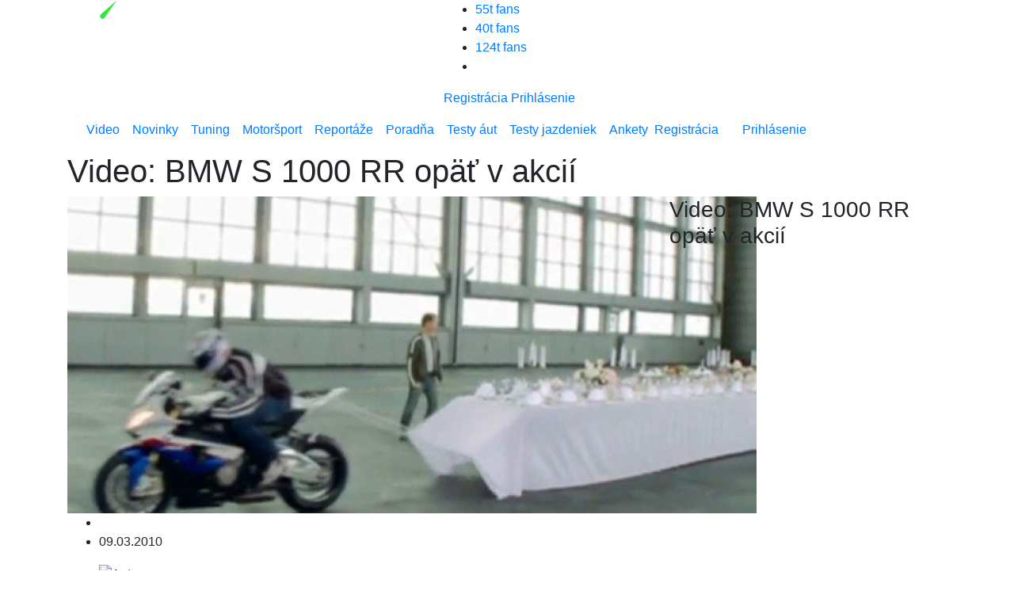

--- FILE ---
content_type: text/html; charset=UTF-8
request_url: https://www.topspeed.sk/novinky/video-1000-opat-akcii/1498
body_size: 21821
content:
<!DOCTYPE html>
<!--[if lt IE 7 ]>
<html class="ie ie6" lang="sk"> <![endif]-->
<!--[if IE 7 ]>
<html class="ie ie7" lang="sk"> <![endif]-->
<!--[if IE 8 ]>
<html class="ie ie8" lang="sk"> <![endif]-->
<!--[if (gte IE 9)|!(IE)]><!-->
<html class="not-ie" lang="sk"> <!--<![endif]-->
<head>
    <meta charset="utf-8">
    <meta name="viewport" content="width=device-width, initial-scale=1.0">
	
		<title>Video: BMW S 1000 RR opäť v akcií - TopSpeed.sk</title>

		<meta name="description" content="Tentokrát trhá obrus zo stola. Neskutočne starý trik je efektný ešte dnes a dokáže zaujať aj masy. Najmä, ak je na stole naložený luxusný kryštál,">
		<meta name="keywords" content="">

		<meta name="twitter:card" content="summary" />
<link rel="previewimage" href="https://www.topspeed.sk/userfiles/articles/08-03/1498/thumbnail_1280_720_bmw-s-1000-rr-tablecloth.jpg">
<meta property="og:image" content="https://www.topspeed.sk/userfiles/articles/08-03/1498/thumbnail_1280_720_bmw-s-1000-rr-tablecloth.jpg" />
<meta property="og:image:width" content="1280" />
<meta property="og:image:height" content="720" />
<meta property="og:updated_time" content="1561046380" />
<meta property="og:site_name" content="topspeed.sk" />
<meta property="og:type" content="article" />
<meta property="og:title" content="Video: BMW S 1000 RR opäť v akcií - topspeed.sk" />
<meta property="og:description" content="Tentokrát trhá obrus zo stola. Neskutočne starý trik je efektný ešte dnes a dokáže zaujať aj masy. Najmä, ak je na stole naložený luxusný kryštál," />
<meta property="og:url" content="https://www.topspeed.sk/novinky/video-1000-opat-akcii/1498" />
<meta property="og:locale" content="sk_SK" />

		
    <meta property="fb:app_id" content="1770591843036456"/>
    <!--[if (gte IE 9)|!(IE)]>
    <meta http-equiv="X-UA-Compatible" content="IE=edge">
    <meta http-equiv="Content-Type" content="text/html;charset=utf-8"><![endif]-->
    <meta name="mobile-web-app-capable" content="yes">
    <meta name="apple-mobile-web-app-capable" content="yes">
    <meta name="apple-mobile-web-app-status-bar-style" content="black">
    <meta name="theme-color" content="#000000">
    <meta name="application-name" content="TopSpeed"/>
    <meta name="google-site-verification" content="GN7Ju3VNHmRQD0ncV_8Od6mWKWpksJ2o6UgX9HjTRoE" />
    <meta name='robots' content='index, follow, max-image-preview:large, max-snippet:-1, max-video-preview:-1' />

    <link rel="preload" href="https://www.topspeed.sk/assets/icomoon2/icomoon.ttf?48hvost" as="font" crossorigin />

    <!--<style>
        #protag-branding_top {
            height: 250px;
        }

        @media screen and (min-width: 728px) {
            #protag-branding_top {
                height: 200px !important;
            }
        }
    </style>-->

    <meta property="article:published_time" content="2010-03-09T00:00:00+00:00" />    <link href="https://www.topspeed.sk/assets/img/favicon.png" rel="icon" type="image/png">
    <link rel="shortcut icon" href="https://www.topspeed.sk/assets/img/favicon/16x16.png" sizes="16x16">
    <link rel="shortcut icon" href="https://www.topspeed.sk/assets/img/favicon/32x32.png" sizes="32x32">
    <link rel="shortcut icon" href="https://www.topspeed.sk/assets/img/favicon/48x48.png" sizes="48x48">
    <link rel="shortcut icon" href="https://www.topspeed.sk/assets/img/favicon/64x64.png" sizes="64x64">
    <link rel="shortcut icon" href="https://www.topspeed.sk/assets/img/favicon/128x128.png" sizes="128x128">
    <link rel="shortcut icon" href="https://www.topspeed.sk/assets/img/favicon/144x144.png" sizes="144x144">
    <link rel="dns-prefetch" href="//fonts.googleapis.com">
    <link rel="preconnect" href="https://fonts.gstatic.com" crossorigin>
    <link href="https://fonts.googleapis.com/css?family=Open+Sans:400italic,400,600,700&amp;subset=latin-ext&amp;display=swap" rel="stylesheet">
    <link rel="stylesheet" href="https://cdn.jsdelivr.net/npm/bootstrap@4.5.3/dist/css/bootstrap.min.css" integrity="sha384-TX8t27EcRE3e/ihU7zmQxVncDAy5uIKz4rEkgIXeMed4M0jlfIDPvg6uqKI2xXr2" crossorigin="anonymous">
    <link href="https://www.topspeed.sk/assets/css/styles.css?v=bor6" rel="stylesheet">
    <link rel="canonical" href="https://www.topspeed.sk/novinky/video-1000-opat-akcii/1498" />
    
    <link async defer rel="stylesheet" href="https://www.topspeed.sk/assets/css/article.css?v=bor3" />

    <script type = "text/javascript">
        var web_url = "https://www.topspeed.sk/",
            admin_path = "vstup-spravy-webu/",
            actions_path = "actions/",
            ajax_path = "ajax/",
            files_path = "files/",
            images_path = "images/",
            includes_path = "includes/",
            bRecaptchaLoaded    = false,
            bRecaptchaDiscuss   = false;
    </script>
    <!--[if lt IE 9]>
    <script src="//html5shim.googlecode.com/svn/trunk/html5.js"></script>
    <![endif]-->

        
    
    
    <!-- <script type="text/javascript">
        var _gaq = _gaq || [];

        _gaq.push(['_setAccount', '']);
        _gaq.push(['_setDomainName', '']);
        _gaq.push(['_trackPageview']);

        (function() {
            var ga = document.createElement('script'); ga.type = 'text/javascript'; ga.async = true;

            ga.src = ('https:' == document.location.protocol ? 'https://ssl' :
                'http://www') + '.google-analytics.com/ga.js';
            var s = document.getElementsByTagName('script')[0];
            s.parentNode.insertBefore(ga, s);
        })();
    </script> -->

    <script>
      window.dataLayer = window.dataLayer || [];
      function gtag(){dataLayer.push(arguments);}

      gtag('consent', 'default', {
        'ad_storage': 'denied',
        'ad_user_data': 'denied',
        'ad_personalization': 'denied',
        'personalization_storage': 'granted',
        'functionality_storage': 'granted',
        'analytics_storage': 'granted',
        'security_storage': 'granted',
        'wait_for_update': 1500
      });
    </script>

    <!-- Google tag (gtag.js) -->
    <script async src="https://www.googletagmanager.com/gtag/js?id=G-1N7XPJMFCG"></script>
    <script>
    window.dataLayer = window.dataLayer || [];
    function gtag(){dataLayer.push(arguments);}
    gtag('js', new Date());

    gtag('config', 'G-1N7XPJMFCG');
    </script>
    
	<style media="screen">
	.modal {
		overflow-x: hidden;
		overflow-y: auto;
	}
    </style>
        <script data-ad-client="ca-pub-8690234819964874" async defer src="https://pagead2.googlesyndication.com/pagead/js/adsbygoogle.js"></script>
        <!--Google GPT/ADM code -->
            <script async="async" src="https://securepubads.g.doubleclick.net/tag/js/gpt.js"></script> <script type="text/javascript">
            window.googletag = window.googletag || { cmd: [] }; window.googletag.cmd.push(function () {
            window.googletag.pubads().enableSingleRequest();
            window.googletag.pubads().disableInitialLoad(); });
            </script>
            <!--Site config -->
            <script type="text/javascript" async="async" src="https://protagcdn.com/s/topspeed.sk/post.js"></script>
            <script type="text/javascript">
            window.protag = window.protag || { cmd: [] };
            window.protag.config = { s:'topspeed.sk', childADM: '22522266430', l: 'FbM3ys2m' };
            window.protag.cmd.push(function () {
                window.protag.pageInit();
            });
            </script>

                <script async src="https://pagead2.googlesyndication.com/pagead/js/adsbygoogle.js?client=ca-pub-8690234819964874"
     crossorigin="anonymous"></script>

     <script type="application/ld+json">{
    "@context": "https://schema.org",
    "@graph": [
        {
            "@type": "NewsArticle",
            "@id": "https://www.topspeed.sk/novinky/video-1000-opat-akcii/1498/#article",
            "isPartOf": {
                "@id": "https://www.topspeed.sk/novinky/video-1000-opat-akcii/1498"
            },
            "author": {
                "name": " ",
                "@id": "https://www.topspeed.sk/#/schema/person/",
                "url": "https://www.topspeed.sk/vyhladavanie?autor="
            },
            "headline": "Video: BMW S 1000 RR opäť v akcií",
            "datePublished": "2010-03-09T00:00:00+01:00",
            "dateModified": "2010-03-09T00:00:00+01:00",
            "mainEntityOfPage": {
                "@id": "https://www.topspeed.sk/novinky/video-1000-opat-akcii/1498"
            },
            "commentCount": "1",
            "publisher": {
                "@id": "https://www.topspeed.sk/#organization"
            },
            "image": {
                "@id": "https://www.topspeed.sk/novinky/video-1000-opat-akcii/1498/#primaryimage"
            },
            "thumbnailUrl": "https://www.topspeed.sk/_imager.php?path=userfiles%2Farticles%2F08-03%2F1498%2Fbmw-s-1000-rr-tablecloth.jpg&type=crop&width=1280&height=720&quality=91",
            "keywords": [
                ""
            ],
            "articleSection": [
                "Novinky"
            ],
            "inLanguage": "sk-SK",
            "potentialAction": [
                {
                    "@type": "CommentAction",
                    "name": "Comment",
                    "target": [
                        "https://www.topspeed.sk/novinky/video-1000-opat-akcii/1498/#respond"
                    ]
                }
            ],
            "copyrightYear": "2026",
            "copyrightHolder": {
                "@id": "https://www.topspeed.sk/#organization"
            }
        },
        {
            "@type": "WebPage",
            "@id": "https://www.topspeed.sk/novinky/video-1000-opat-akcii/1498",
            "url": "https://www.topspeed.sk/novinky/video-1000-opat-akcii/1498",
            "name": "Video: BMW S 1000 RR opäť v akcií",
            "isPartOf": {
                "@id": "https://www.topspeed.sk/novinky/video-1000-opat-akcii/1498/#website"
            },
            "primaryImageOfPage": {
                "@id": "https://www.topspeed.sk/novinky/video-1000-opat-akcii/1498/#primaryimage"
            },
            "image": {
                "@id": "https://www.topspeed.sk/novinky/video-1000-opat-akcii/1498/#primaryimage"
            },
            "thumbnailUrl": "https://www.topspeed.sk/_imager.php?path=userfiles%2Farticles%2F08-03%2F1498%2Fbmw-s-1000-rr-tablecloth.jpg&type=crop&width=1280&height=720&quality=91",
            "datePublished": "2010-03-09T00:00:00+01:00",
            "dateModified": "2010-03-09T00:00:00+01:00",
            "description": "Tentokrát trhá obrus zo stola. Neskutočne starý trik je efektný ešte dnes a dokáže zaujať aj masy. Najmä, ak je na stole naložený luxusný kryštál,",
            "breadcrumb": {
                "@id": "https://www.topspeed.sk/novinky/video-1000-opat-akcii/1498/#breadcrumb"
            },
            "inLanguage": "sk-SK",
            "potentialAction": [
                {
                    "@type": "ReadAction",
                    "target": [
                        "https://www.topspeed.sk/novinky/video-1000-opat-akcii/1498"
                    ]
                }
            ]
        },
        {
            "@type": "ImageObject",
            "inLanguage": "sk-SK",
            "@id": "https://www.topspeed.sk/novinky/video-1000-opat-akcii/1498/#primaryimage",
            "url": "https://www.topspeed.sk/_imager.php?path=userfiles%2Farticles%2F08-03%2F1498%2Fbmw-s-1000-rr-tablecloth.jpg&type=crop&width=1280&height=720&quality=91",
            "contentUrl": "https://www.topspeed.sk/_imager.php?path=userfiles%2Farticles%2F08-03%2F1498%2Fbmw-s-1000-rr-tablecloth.jpg&type=crop&width=1280&height=720&quality=91",
            "width": 1280,
            "height": 720,
            "caption": "Video: BMW S 1000 RR opäť v akcií"
        },
        {
            "@type": "BreadcrumbList",
            "@id": "https://www.topspeed.sk/novinky/video-1000-opat-akcii/1498/#breadcrumb",
            "itemListElement": [
                {
                    "@type": "ListItem",
                    "position": 1,
                    "name": "Home",
                    "item": "https://www.topspeed.sk/"
                },
                {
                    "@type": "ListItem",
                    "position": 2,
                    "name": "Novinky",
                    "item": "https://www.topspeed.sk/"
                },
                {
                    "@type": "ListItem",
                    "position": 3,
                    "name": "Video: BMW S 1000 RR opäť v akcií"
                }
            ]
        },
        {
            "@type": "Website",
            "@id": "https://www.topspeed.sk/#website",
            "url": "https://www.topspeed.sk/",
            "name": "Novinky, testy, recenzie - TOPSPEED.sk",
            "description": "Auta ktore stoja za klik!",
            "publisher": {
                "@id": "https://www.topspeed.sk/novinky/video-1000-opat-akcii/1498/#organization"
            },
            "potentialAction": [
                {
                    "@type": "SearchAction",
                    "target": {
                        "@type": "EntryPoint",
                        "urlTemplate": "https://www.topspeed.sk/vyhladavanie?hladaj={search_term_string}&submit=H%C4%BEadaj"
                    },
                    "query-input": "required name=search_term_string"
                }
            ],
            "inLanguage": "sk-SK"
        },
        {
            "@type": "Organization",
            "@id": "https://www.topspeed.sk/#organization",
            "url": "https://www.topspeed.sk/",
            "name": "TOPSPEED.sk",
            "logo": {
                "@type": "ImageObject",
                "inLanguage": "sk-SK",
                "@id": "https://www.topspeed.sk/#/schema/logo/image/",
                "url": "https://www.topspeed.sk/assets/img/logo.svg",
                "contentUrl": "https://www.topspeed.sk/assets/img/logo.svg",
                "width": 309,
                "height": 38,
                "caption": "TOPSPEED.sk"
            },
            "image": {
                "@id": "https://www.topspeed.sk/#/schema/logo/image/"
            },
            "sameAs": [
                "https://www.facebook.com/topspeed.sk",
                "https://www.instagram.com/topspeed.sk/",
                "https://www.youtube.com/@TOPSPEEDsk-SR"
            ]
        },
        {
            "@type": "Person",
            "@id": "https://www.topspeed.sk/#/schema/person/",
            "name": " ",
            "image": {
                "@type": "ImageObject",
                "inLanguage": "sk-SK",
                "@id": "https://www.topspeed.sk/#/schema/logo/image/",
                "url": "https://www.topspeed.sk/vyhladavanie?autor=",
                "contentUrl": null,
                "caption": " "
            }
        }
    ]
}</script></head>
<body>
<!-- protag-bg-ad --><div id="protag-bg-ad"></div>
    <script type="text/javascript">
       window.googletag = window.googletag || { cmd: [] };
       window.protag = window.protag || { cmd: [] };
       window.protag.cmd.push(function () {
         window.protag.display("protag-bg-ad");
       });
    </script><!-- protag-branding_top --><div id="protag-branding_top"></div>
    <script type="text/javascript">
    window.googletag = window.googletag || { cmd: [] };
    window.protag = window.protag || { cmd: [] };
    window.protag.cmd.push(function () {
     window.protag.display("protag-branding_top");
   });
   </script>
<div id="mainMenu"> <!-- fixed-top -->
        <div id="branding_top">
            </div>

            <div id="branding_left">
            <ins data-revive-zoneid="8" data-revive-id="b9c20d52e39963d0af46d02a75871e70"></ins>
        </div>
        <div id="branding_right">
            <ins data-revive-zoneid="9" data-revive-id="b9c20d52e39963d0af46d02a75871e70"></ins>
        </div>

    
    <div class="container menu-bg">
        <div class="row top-bar">
            <div class="col-lg-5">
                <a href="https://www.topspeed.sk/" class="logo">
                    <img src="https://www.topspeed.sk/assets/img/logo.svg" alt="TopSpeed.sk" width="309" height="38" loading="lazy" />
                </a>
                <div class="top-icons">
                    <a class="search-icon" href="#" role="button" aria-label="Vyhľadávanie" data-toggle="collapse" data-target="#navbarSearch" aria-expanded="false" aria-controls="navbarSearch"><i class="icon-Icon-search search-icon"></i></a>
                </div>
            </div>
            <div class="col-lg-7">
                <div class="r-content-1">
                    <div class="social">
                        <ul>
                            <li class="withText">
    <a href="https://www.facebook.com/TopSpeed.sk/" rel="noopener" title="Facebook TopSpeed.sk" target="_blank"><i class="icon-Icon-facebook"></i> 55t fans</a>
</li>
<li class="withText">
    <a href="https://www.instagram.com/topspeed.sk/" rel="noopener" title="Instagram TopSpeed.sk" target="_blank"><i class="icon-Icon-instagram"></i> 40t fans</a>
</li>
<li class="withText">
    <a href="https://www.youtube.com/user/TopSpeedSK" rel="noopener" title="Youtube TopSpeed.sk" target="_blank"><i class="icon-Icon-youtube"></i> 124t fans</a>
</li>
<li>
    <a href="https://www.topspeed.sk/rss-kanaly" rel="noopener" title="RSS TopSpeed.sk" target="_blank"><i class="icon-Icon-rss"></i></a>
</li>
                        </ul>
                    </div>
                                            <a href="#registracia" class="log-item" data-toggle="modal">Registrácia</a>
                        <a href="#prihlasenie" class="log-item" data-toggle="modal">Prihlásenie</a>
                                    </div>
            </div>
        </div>

        <div class="dropdown-menu w-100" id="navbarSearch">

            <form class="" action="https://www.topspeed.sk/vyhladavanie" method="get">
                <div class="search-cn">
                    <div class="search-cn-inner">
                        <div class="input-box">
                            <input type="text" class="s-input" name="hladaj" placeholder="Napíš hľadaný výraz ...">
                            <input type="submit" class="submit" name="submit" value="Hľadaj">
                        </div>
                    </div>
                </div>
            </form>

        </div>

        <div class="row">
            <div class="col-lg-12">
                <nav class="navbar navbar-expand-lg">
                    <button class="navbar-toggler" type="button" data-toggle="collapse" data-target="#navbarNav" aria-controls="navbarNav" aria-expanded="false" aria-label="Toggle navigation">
                        <span class="navbar-toggler-icon"></span>
                    </button>
                    <div class="collapse navbar-collapse" id="navbarNav">
                        <ul class="navbar-nav">
                            <li class="nav-item"><a title="Video" class="nav-link" href="https://www.topspeed.sk/video">Video</a></li><li class="nav-item"><a title="Novinky" class="nav-link" href="https://www.topspeed.sk/novinky">Novinky</a></li><li class="nav-item"><a title="Tuning" class="nav-link" href="https://www.topspeed.sk/tuning">Tuning</a></li><li class="nav-item"><a title="Motoršport" class="nav-link" href="https://www.topspeed.sk/motorsport">Motoršport</a></li><li class="nav-item"><a title="Reportáže" class="nav-link" href="https://www.topspeed.sk/reportaze">Reportáže</a></li><li class="nav-item"><a title="Poradňa" class="nav-link" href="https://www.topspeed.sk/poradna">Poradňa</a></li><li class="nav-item"><a title="Testy áut" class="nav-link" href="https://www.topspeed.sk/testy-aut">Testy áut</a></li><li class="nav-item"><a title="Testy jazdeniek" class="nav-link" href="https://www.topspeed.sk/jazdenky">Testy jazdeniek</a></li><li class="nav-item"><a title="Ankety" class="nav-link" href="https://www.topspeed.sk/ankety">Ankety</a></li>                        </ul>

                        <div class="login-data row">

                                                            <div class="col-sm-6 text-center">
                                    <a href="#registracia" title="Registrácia" class="log-item" data-toggle="modal">Registrácia</a>
                                </div>
                                <div class="col-sm-6 text-center">
                                    <a href="#prihlasenie" title="Prihlásenie" class="log-item" data-toggle="modal">Prihlásenie</a>
                                </div>
                            
                        </div>
                    </div>
                </nav>
            </div>
        </div>
    </div>

</div>
<div class="h1-outer">
    <div class="h-black-bg"></div>
    <div class="container">
        <div class="row">
            <div class="col-lg-12">
                <a title="Úvod" href="https://www.topspeed.sk/" class="homeIcon"></a>
                <h1>Video: BMW S 1000 RR opäť v akcií</h1>
            </div>
        </div>
    </div>
</div>
<div class="container">
    <div class="row">
        <div class="col-lg-8 mainImage">
            <a href="https://www.topspeed.sk/userfiles/articles/08-03/1498/bmw-s-1000-rr-tablecloth.jpg" target="_blank" rel="noopener">
                <img class="article-detail-image v2" src="https://www.topspeed.sk/userfiles/articles/08-03/1498/crop_870_400_bmw-s-1000-rr-tablecloth.jpg" alt="Video: BMW S 1000 RR opäť v akcií" width="870" height="400" />
            </a>
            <div class="author-name-mobile">
                    <ul>
                        <li>
                                                     </li>
                        <li>09.03.2010</li>
                    </ul>
            </div>
            <ul class="left-icon-box mobile" style="margin-top: 11px; padding-bottom: 10px;">

                <li style="margin-bottom: 0px;">
                  
                  <img src="" alt="Autor" style="width: 70px; height: 70px; border-radius: 100%;">
                </li>
                <li style="margin-top: 17px;"><a title="Komentáre" href="#komentare"><i class="icon-Icon-buble cyan"></i>1</a></li>
                <li style="margin-top: 17px;"><a data-url="https://www.topspeed.sk/novinky/video-1000-opat-akcii/1498" data-title="Video: BMW S 1000 RR opäť v akcií" class="shareArticleBtn" href="javascript:void(0);"><i class="icon-Icon-share2" aria-hidden="true"></i></a></li>            </ul>

            
            <style media="screen">
              .name-day-mobile {
                display: none;
                margin-top: 75px;
              }

              @media (max-width: 991px) {
                .name-day-mobile {
                    display: block !important;
                }
              }
            </style>

            
            <div class="name-day-mobile">
                              <div style="border: 1px solid black; margin-top: 32px; padding: 16px; border-radius: 6px; font-size: 18px !important;">
                  <a href="https://vyznammien.sk/timotej-vyznam-mena-povod-charakteristika/37744" target="_blank">
                    Dnes je <b>sobota</b>, 24.01.2026 <br>
                    Meniny má <b style="color: #2dce3a; font-weight: 700 !important;">Timotej - význam mena</b>
                  </a>
              </div>
                          </div>
        </div>
        <div class="col-lg-4 perexTop">
            <div class = "clearfix editor ">

	<h3 contenteditable="false" id="block_23508">
		Video: BMW S 1000 RR opäť v akcií	</h3>
		
</div>        </div>
    </div>



            <div class="row authorHeader">
            <div class="col-lg-3">

                
                <ul>
                    <li style="color: #000; font-weight: 700;">
                                             </li>
                    <li class="date" style="color: #000; font-weight: 700;">Publikovane: 09.03.2010</li>
                </ul>

            </div>

            <div class="col-lg-9 desc">
                            </div>
        </div>
    
</div>
    <div class="col-lg-12 text-center">
        <!-- protag-header --><div id="protag-header" class="protag-header"></div>
    <script type="text/javascript">
        window.googletag = window.googletag || { cmd: [] };
        window.protag = window.protag || { cmd: [] };
        window.protag.cmd.push(function () {
        window.protag.display("protag-header");
        });
    </script>    </div>
    <div class="container">
                <div class="modal fade" id="shareArticleModal" tabindex="-1" role="dialog" aria-labelledby="shareArticleModalLabel" aria-hidden="true">
                    <div class="modal-dialog" role="document">
                        <div class="modal-content">
                        <div class="modal-header">
                            <h5 class="modal-title" id="shareArticleModalLabel">Zdieľať</h5>
                            <button type="button" class="close" data-dismiss="modal" aria-label="Close">
                                <span aria-hidden="true">&times;</span>
                            </button>
                        </div>
                        <div class="modal-body">
                            <div class="row">
                                <div class="col-md-12">
                                    <ul>
                                        <li>
                                            <a rel="noopener" href="https://www.facebook.com/share.php?u=https://www.topspeed.sk/novinky/video-1000-opat-akcii/1498&title=Video: BMW S 1000 RR opäť v akcií"><i class="icon-Icon-facebook"></i></a>
                                        </li>
                                        <li>
                                            <a rel="noopener" href="whatsapp://send?text=https://www.topspeed.sk/novinky/video-1000-opat-akcii/1498 Video: BMW S 1000 RR opäť v akcií"><i class="icon-Icon-whatsapp"></i></a>
                                        </li>
                                        <li>
                                            <a rel="noopener" href="https://www.linkedin.com/shareArticle?mini=true&url=https://www.topspeed.sk/novinky/video-1000-opat-akcii/1498"><i class="icon-Icon-linkedin"></i></a>
                                        </li>
                                        <li>
                                            <a rel="noopener" href="mailto:?subject=Video: BMW S 1000 RR opäť v akcií&amp;body=Citaj tu https://www.topspeed.sk/novinky/video-1000-opat-akcii/1498"><i class="icon-Icon-envelope"></i></a>
                                        </li>
                                        <li>
                                            <a rel="noopener" href="javascript:void(0)" class="copyToClip" data-clipboard-target="#texttocopy"><i class="icon-Icon-copy"></i></a>
                                        </li>
                                    </ul>
                                </div>
                            </div>
                            <div class="row">
                                <div class="col-sm-12">
                                    <input type="text" class="form-control mt-1 copyUrlSelection" value="https://www.topspeed.sk/novinky/video-1000-opat-akcii/1498" id="texttocopy" />
                                </div>
                            </div>
                        </div>
                        </div>
                    </div>
                </div>
        <div class="row">
            <div class="col-lg-8 post-detail">

                <div id="fbar" class="left-container">
                    <ul class="left-icon-box">
                        <li><a data-url="https://www.topspeed.sk/novinky/video-1000-opat-akcii/1498" data-title="Video: BMW S 1000 RR opäť v akcií" class="shareArticleBtn" href="javascript:void(0);"><i class="icon-Icon-share2" aria-hidden="true"></i></a></li>                        <li>
                            <div class="heart-icon-box-3">
                                                            </div>
                        </li>
                        <li><a href="#komentare"><i class="icon-Icon-buble cyan"></i>1</a></li>
                    </ul>

                    <!-- <div class="fb-paci-cn">
                        <div class="fb-like" data-href="https://www.topspeed.sk/novinky/video-1000-opat-akcii/1498" data-width="100" data-layout="box_count" data-action="like" data-size="large" data-show-faces="false" data-share="false"></div>
                    </div> -->
                </div>


                <div class="jq_all_target_blank container mt-15 articlebody" id="articlebody" itemprop="articleBody">
                    <span class="lp_is_start"></span>

                    <!-- BLOCK COUNT: 2 -->
<!-- B20 - 1 -->
<div class="m5 w100p clearfix adblock">
	
            <div class="video-responsive"
                 id="vid23506">
                <iframe title="video" width="690" height="388" class="lazyload"
                        data-src="https://www.youtube.com/embed/-cM9S2AzU28"
                        frameborder="0" allowfullscreen></iframe>
            </div>

            </div><!-- Global recommendation -->
    <div class="row adblock inline-article-border mt20 mb20">

        
            <div class="col-lg-6 gray-wrapper">

                <div class="news-item-cn inline-articles-blok row gauges">
                    <div class="img-cn inline-article-img">

                        <a href="https://www.topspeed.sk/novinky/dongfeng-shine-vypredaj-ma-zlavu-az-3000-je-za-necelych-16-500-eur/27706" title="Dongfeng Shine výpredaj má zľavu až 3000 €, je za necelých 16 500 €!"><img src="https://www.topspeed.sk/userfiles/articles/21-12/27706/crop_423_237_1766323878-dongfeng.shine.ext.09.jpg" class="v2 img_preview_mobile" alt="Dongfeng Shine výpredaj má zľavu až 3000 €, je za necelých 16 500 €!" width="423" height="237" loading="lazy" /></a>
                        <div class="k-social">
                            <a rel="noopener" href="https://www.facebook.com/share.php?u=https://www.topspeed.sk/novinky/dongfeng-shine-vypredaj-ma-zlavu-az-3000-je-za-necelych-16-500-eur/27706&title=Dongfeng Shine výpredaj má zľavu až 3000 €, je za necelých 16 500 €!">
                                <i class="icon-Icon-facebook"></i>
                            </a>
                            <a rel="noopener" href="https://twitter.com/home?status=Dongfeng Shine výpredaj má zľavu až 3000 €, je za necelých 16 500 €! https://www.topspeed.sk/novinky/dongfeng-shine-vypredaj-ma-zlavu-az-3000-je-za-necelych-16-500-eur/27706">
                                <i class="icon-Icon-twitter"></i>
                            </a>
                            <a rel="noopener" href="whatsapp://send?text=Dongfeng Shine výpredaj má zľavu až 3000 €, je za necelých 16 500 €! https://www.topspeed.sk/novinky/dongfeng-shine-vypredaj-ma-zlavu-az-3000-je-za-necelych-16-500-eur/27706" data-action="share/whatsapp/share">
                                <i class="icon-Icon-whatsapp"></i>
                            </a>
                        </div>
                        <a class="category">24.12.2025</a>
                    </div>
                    <div class="news-info-cn inline-article-info">

                        <a href="https://www.topspeed.sk/novinky/dongfeng-shine-vypredaj-ma-zlavu-az-3000-je-za-necelych-16-500-eur/27706">
                            <h3>Dongfeng Shine výpredaj má zľavu až 3000 €, je za necelých 16 500 €!</h3>
                        </a>
                        <ul>
                            <li class="gray">
                                <a  class="hvr-underline-from-left">
                                    Miro MIHÁLIK                                </a>
                            </li>
                            <li><img src="https://www.topspeed.sk/assets/img/divider-1.png" alt="-" width="5" height="5" loading="lazy" /></li>
                            <li class="green"><a href="https://www.topspeed.sk/" class="hvr-underline-from-left-2">Novinky</a>
                            </li>
                                                        <li><i class="icon-Icon-buble"></i><span class="small">3</span></li>
                        </ul>
                        <p></p>
                    </div>

                </div>

            </div>

        
            <div class="col-lg-6 gray-wrapper">

                <div class="news-item-cn inline-articles-blok row gauges">
                    <div class="img-cn inline-article-img">

                        <a href="https://www.topspeed.sk/novinky/parkovaci-chaos-generalna-prokuratura-odhalila-stovky-nezakonnosti/27655" title="Parkovací chaos: Generálna prokuratúra odhalila stovky nezákonností"><img src="https://www.topspeed.sk/userfiles/articles/09-12/27655/crop_423_237_1765235913-papuca.jpg" class="v2 img_preview_mobile" alt="Parkovací chaos: Generálna prokuratúra odhalila stovky nezákonností" width="423" height="237" loading="lazy" /></a>
                        <div class="k-social">
                            <a rel="noopener" href="https://www.facebook.com/share.php?u=https://www.topspeed.sk/novinky/parkovaci-chaos-generalna-prokuratura-odhalila-stovky-nezakonnosti/27655&title=Parkovací chaos: Generálna prokuratúra odhalila stovky nezákonností">
                                <i class="icon-Icon-facebook"></i>
                            </a>
                            <a rel="noopener" href="https://twitter.com/home?status=Parkovací chaos: Generálna prokuratúra odhalila stovky nezákonností https://www.topspeed.sk/novinky/parkovaci-chaos-generalna-prokuratura-odhalila-stovky-nezakonnosti/27655">
                                <i class="icon-Icon-twitter"></i>
                            </a>
                            <a rel="noopener" href="whatsapp://send?text=Parkovací chaos: Generálna prokuratúra odhalila stovky nezákonností https://www.topspeed.sk/novinky/parkovaci-chaos-generalna-prokuratura-odhalila-stovky-nezakonnosti/27655" data-action="share/whatsapp/share">
                                <i class="icon-Icon-whatsapp"></i>
                            </a>
                        </div>
                        <a class="category">09.12.2025</a>
                    </div>
                    <div class="news-info-cn inline-article-info">

                        <a href="https://www.topspeed.sk/novinky/parkovaci-chaos-generalna-prokuratura-odhalila-stovky-nezakonnosti/27655">
                            <h3>Parkovací chaos: Generálna prokuratúra odhalila stovky nezákonností</h3>
                        </a>
                        <ul>
                            <li class="gray">
                                <a  class="hvr-underline-from-left">
                                    Jan KOLBENHAYER                                </a>
                            </li>
                            <li><img src="https://www.topspeed.sk/assets/img/divider-1.png" alt="-" width="5" height="5" loading="lazy" /></li>
                            <li class="green"><a href="https://www.topspeed.sk/" class="hvr-underline-from-left-2">Novinky</a>
                            </li>
                                                        <li><i class="icon-Icon-buble"></i><span class="small">7</span></li>
                        </ul>
                        <p></p>
                    </div>

                </div>

            </div>

        
    </div>

                    <br class = "clear" />
                    <span class="lp_is_end"/>
                </div>
                                <br />

                
                <div class="banner">
                    <div class="abs" id="c_468x90_mid" data-id="3"></div>
                </div>

                



                <div class="articlecontent mt10 g-ads-article">
                                    <script async src="https://pagead2.googlesyndication.com/pagead/js/adsbygoogle.js?client=ca-pub-8690234819964874" crossorigin="anonymous"></script>
                    <ins class="adsbygoogle"
                         style="display:block"
                         data-ad-format="autorelaxed"
                         data-ad-client="ca-pub-8690234819964874"
                         data-ad-slot="9473673119"
                         data-matched-content-rows-num="3"
                         data-matched-content-columns-num="2"
                         data-matched-content-ui-type="image_stacked"></ins>
                    <script>
                        (adsbygoogle = window.adsbygoogle || []).push({});
                    </script>
                
                </div>

                
    <div class="space10"></div>
    <div class="mt10 clearfix block partner-feed-out">
      <h2>Vosveteit.sk</h2>
      <div class="partner-feed">
      <div class="row">
        <div class="col-xl-3 col-lg-3 col-3">
          <div class="row">
                    <div class="col-xl-6 col-lg-6 col-6 rss-blok">
            <p style="display:block;position:relative;padding-top:50%;"><a style="display:block;position:absolute;top:0;bottom:0;right:0;left:0;overflow:hidden;" target="_blank" href="https://vosveteit.zoznam.sk/cez-tuto-funkciu-routera-mozes-skryt-svoju-wi-fi-siet-susedovi-vyrazne-skomplikujes-aby-sa-k-nej-pripojil-a-zahlcoval-ti-linku/"><img src="https://vosveteit.zoznam.sk/wp-content/uploads/2022/12/Wi-Fi_titulka-730x370.jpg" alt="Cez túto funkciu routera môžeš skryť svoju Wi-Fi sieť. Susedovi výrazne skomplikuješ, aby sa k nej pripojil a..." width="730" height="370" loading="lazy" /></a></p>
            <a target="_blank" href="https://vosveteit.zoznam.sk/cez-tuto-funkciu-routera-mozes-skryt-svoju-wi-fi-siet-susedovi-vyrazne-skomplikujes-aby-sa-k-nej-pripojil-a-zahlcoval-ti-linku/"><h4>Cez túto funkciu routera môžeš skryť svoju Wi-Fi sieť. Susedovi výrazne skomplikuješ, aby sa k nej pripojil a...</h4></a>
          </div>
                    <div class="col-xl-6 col-lg-6 col-6 rss-blok">
            <p style="display:block;position:relative;padding-top:50%;"><a style="display:block;position:absolute;top:0;bottom:0;right:0;left:0;overflow:hidden;" target="_blank" href="https://vosveteit.zoznam.sk/tento-primat-je-jediny-ak-ratame-aj-cloveka-ktory-nezabija-vlastnych-mali-by-sme-si-brat-priklad-hovoria-vedci/"><img src="https://vosveteit.zoznam.sk/wp-content/uploads/2026/01/titulka-bonobo-agresia.jpg" alt="Tento primát je jediný, ak rátame aj človeka, ktorý nezabíja vlastných: Mali by sme si brať príklad, hovoria..." width="730" height="370" loading="lazy" /></a></p>
            <a target="_blank" href="https://vosveteit.zoznam.sk/tento-primat-je-jediny-ak-ratame-aj-cloveka-ktory-nezabija-vlastnych-mali-by-sme-si-brat-priklad-hovoria-vedci/"><h4>Tento primát je jediný, ak rátame aj človeka, ktorý nezabíja vlastných: Mali by sme si brať príklad, hovoria...</h4></a>
          </div>
                      </div>
          </div>
          <div class="col-xl-3 col-lg-3 col-3">
            <div class="row">
                    <div class="col-xl-6 col-lg-6 col-6 rss-blok">
            <p style="display:block;position:relative;padding-top:50%;"><a style="display:block;position:absolute;top:0;bottom:0;right:0;left:0;overflow:hidden;" target="_blank" href="https://vosveteit.zoznam.sk/elon-musk-priznal-ze-cina-v-elektromobiloch-usla-amerike-a-jej-naskok-je-desivy/"><img src="https://vosveteit.zoznam.sk/wp-content/uploads/2021/11/Elon-Musk_Tesla-730x370.jpg" alt="Elon Musk priznal, že Čína v elektromobiloch ušla Amerike a jej náskok je desivý" width="730" height="370" loading="lazy" /></a></p>
            <a target="_blank" href="https://vosveteit.zoznam.sk/elon-musk-priznal-ze-cina-v-elektromobiloch-usla-amerike-a-jej-naskok-je-desivy/"><h4>Elon Musk priznal, že Čína v elektromobiloch ušla Amerike a jej náskok je desivý</h4></a>
          </div>
                    <div class="col-xl-6 col-lg-6 col-6 rss-blok">
            <p style="display:block;position:relative;padding-top:50%;"><a style="display:block;position:absolute;top:0;bottom:0;right:0;left:0;overflow:hidden;" target="_blank" href="https://vosveteit.zoznam.sk/jeden-z-najnebezpecnejsich-jedov-mohol-zohravat-ulohu-pri-vzniku-zivota-hovoria-vedci/"><img src="https://vosveteit.zoznam.sk/wp-content/uploads/2026/01/jed-otrava.jpg" alt="Jeden z najnebezpečnejších jedov mohol zohrávať úlohu pri vzniku života, hovoria vedci" width="730" height="370" loading="lazy" /></a></p>
            <a target="_blank" href="https://vosveteit.zoznam.sk/jeden-z-najnebezpecnejsich-jedov-mohol-zohravat-ulohu-pri-vzniku-zivota-hovoria-vedci/"><h4>Jeden z najnebezpečnejších jedov mohol zohrávať úlohu pri vzniku života, hovoria vedci</h4></a>
          </div>
                      </div>
          </div>
          <div class="col-xl-3 col-lg-3 col-3">
            <div class="row">
                    <div class="col-xl-6 col-lg-6 col-6 rss-blok">
            <p style="display:block;position:relative;padding-top:50%;"><a style="display:block;position:absolute;top:0;bottom:0;right:0;left:0;overflow:hidden;" target="_blank" href="https://vosveteit.zoznam.sk/na-trh-sa-vrati-windows-v-smartfonoch-cez-telefon-nexphone-no-tentoraz-do-toho-microsoft-nebude-pchat-prsty/"><img src="https://vosveteit.zoznam.sk/wp-content/uploads/2026/01/nexphone.jpg" alt="Na trh sa vráti Windows v smartfónoch cez telefón NexPhone, no tentoraz do toho Microsoft nebude pchať prsty" width="730" height="370" loading="lazy" /></a></p>
            <a target="_blank" href="https://vosveteit.zoznam.sk/na-trh-sa-vrati-windows-v-smartfonoch-cez-telefon-nexphone-no-tentoraz-do-toho-microsoft-nebude-pchat-prsty/"><h4>Na trh sa vráti Windows v smartfónoch cez telefón NexPhone, no tentoraz do toho Microsoft nebude pchať prsty</h4></a>
          </div>
                    <div class="col-xl-6 col-lg-6 col-6 rss-blok">
            <p style="display:block;position:relative;padding-top:50%;"><a style="display:block;position:absolute;top:0;bottom:0;right:0;left:0;overflow:hidden;" target="_blank" href="https://vosveteit.zoznam.sk/popularna-automobilka-medzi-slovakmi-sa-zapoji-do-vyroby-dronov-pre-ukrajinu-pojde-o-velke-takticke-stroje/"><img src="https://vosveteit.zoznam.sk/wp-content/uploads/2025/10/bojovy-dron-vojna.jpg" alt="Populárna automobilka medzi Slovákmi sa zapojí do výroby dronov pre Ukrajinu. Pôjde o veľké taktické stroje" width="730" height="370" loading="lazy" /></a></p>
            <a target="_blank" href="https://vosveteit.zoznam.sk/popularna-automobilka-medzi-slovakmi-sa-zapoji-do-vyroby-dronov-pre-ukrajinu-pojde-o-velke-takticke-stroje/"><h4>Populárna automobilka medzi Slovákmi sa zapojí do výroby dronov pre Ukrajinu. Pôjde o veľké taktické stroje</h4></a>
          </div>
                      </div>
          </div>
          <div class="col-xl-3 col-lg-3 col-3">
            <div class="row">
                    <div class="col-xl-6 col-lg-6 col-6 rss-blok">
            <p style="display:block;position:relative;padding-top:50%;"><a style="display:block;position:absolute;top:0;bottom:0;right:0;left:0;overflow:hidden;" target="_blank" href="https://vosveteit.zoznam.sk/vedci-prave-objavili-novy-stav-hmoty-ktory-podla-teorie-nemal-existovat/"><img src="https://vosveteit.zoznam.sk/wp-content/uploads/2024/03/titulka-kvantova-komunikacia-730x370.jpg" alt="Vedci práve objavili nový stav hmoty, ktorý podľa teórie nemal existovať" width="730" height="370" loading="lazy" /></a></p>
            <a target="_blank" href="https://vosveteit.zoznam.sk/vedci-prave-objavili-novy-stav-hmoty-ktory-podla-teorie-nemal-existovat/"><h4>Vedci práve objavili nový stav hmoty, ktorý podľa teórie nemal existovať</h4></a>
          </div>
                    <div class="col-xl-6 col-lg-6 col-6 rss-blok">
            <p style="display:block;position:relative;padding-top:50%;"><a style="display:block;position:absolute;top:0;bottom:0;right:0;left:0;overflow:hidden;" target="_blank" href="https://vosveteit.zoznam.sk/nove-iskandery-aj-improvizovane-strely-rm-48u-rusko-meni-taktiku-raketovych-utokov-na-ukrajinu/"><img src="https://vosveteit.zoznam.sk/wp-content/uploads/2025/10/raketa-strela-zbran.jpg" alt="Nové Iskandery aj improvizované strely RM-48U: Rusko mení taktiku raketových útokov na Ukrajinu" width="730" height="370" loading="lazy" /></a></p>
            <a target="_blank" href="https://vosveteit.zoznam.sk/nove-iskandery-aj-improvizovane-strely-rm-48u-rusko-meni-taktiku-raketovych-utokov-na-ukrajinu/"><h4>Nové Iskandery aj improvizované strely RM-48U: Rusko mení taktiku raketových útokov na Ukrajinu</h4></a>
          </div>
              </div>
    </div>
    </div>
    <div class="left-move"></div>
    <div class="right-move"></div>
</div>
</div>
<div class="space10"></div>
    <div class="space10"></div>
    <div class="mt10 clearfix block partner-feed-out">
      <h2>Vedelisteze.sk</h2>
      <div class="partner-feed">
      <div class="row">
        <div class="col-xl-3 col-lg-3 col-3">
          <div class="row">
                    <div class="col-xl-6 col-lg-6 col-6 rss-blok">
            <p style="display:block;position:relative;padding-top:50%;"><a style="display:block;position:absolute;top:0;bottom:0;right:0;left:0;overflow:hidden;" target="_blank" href="https://vedelisteze.sk/preco-nas-alkohol-vlastne-opije-toto-sa-v-skutocnosti-deje-v-mozgu-a-malokto-o-tom-vie/"><img src="https://vedelisteze.sk/wp-content/uploads//2024/12/alkohol-poharik-alkoholu-1-1024x576.jpg" alt="Prečo nás alkohol vlastne opije? Toto sa v skutočnosti deje v mozgu a málokto o tom vie" width="512" height="288" loading="lazy" /></a></p>
            <a target="_blank" href="https://vedelisteze.sk/preco-nas-alkohol-vlastne-opije-toto-sa-v-skutocnosti-deje-v-mozgu-a-malokto-o-tom-vie/"><h4>Prečo nás alkohol vlastne opije? Toto sa v skutočnosti deje v mozgu a málokto o tom vie</h4></a>
          </div>
                    <div class="col-xl-6 col-lg-6 col-6 rss-blok">
            <p style="display:block;position:relative;padding-top:50%;"><a style="display:block;position:absolute;top:0;bottom:0;right:0;left:0;overflow:hidden;" target="_blank" href="https://vedelisteze.sk/moze-macka-jest-jablko-a-ine-ovocie-nejde-o-take-nevinne-pochutky-ako-sa-na-prvy-pohlad-zda/"><img src="https://vedelisteze.sk/wp-content/uploads//2025/01/macka-odpociva_3-1024x576.jpg" alt="Môže mačka jesť jablko a iné ovocie? Nejde o také nevinné pochúťky, ako sa na prvý pohľad zdá" width="512" height="288" loading="lazy" /></a></p>
            <a target="_blank" href="https://vedelisteze.sk/moze-macka-jest-jablko-a-ine-ovocie-nejde-o-take-nevinne-pochutky-ako-sa-na-prvy-pohlad-zda/"><h4>Môže mačka jesť jablko a iné ovocie? Nejde o také nevinné pochúťky, ako sa na prvý pohľad zdá</h4></a>
          </div>
                      </div>
          </div>
          <div class="col-xl-3 col-lg-3 col-3">
            <div class="row">
                    <div class="col-xl-6 col-lg-6 col-6 rss-blok">
            <p style="display:block;position:relative;padding-top:50%;"><a style="display:block;position:absolute;top:0;bottom:0;right:0;left:0;overflow:hidden;" target="_blank" href="https://vedelisteze.sk/kuchynska-spongia-patri-medzi-najvacsie-zdroje-bakterii-v-domacnosti-takto-casto-ju-treba-menit/"><img src="https://vedelisteze.sk/wp-content/uploads//2025/01/kuchynska-spongia-spinava-1024x576.jpg" alt="Kuchynská špongia patrí medzi najväčšie zdroje baktérií v domácnosti. Takto často ju treba meniť" width="512" height="288" loading="lazy" /></a></p>
            <a target="_blank" href="https://vedelisteze.sk/kuchynska-spongia-patri-medzi-najvacsie-zdroje-bakterii-v-domacnosti-takto-casto-ju-treba-menit/"><h4>Kuchynská špongia patrí medzi najväčšie zdroje baktérií v domácnosti. Takto často ju treba meniť</h4></a>
          </div>
                    <div class="col-xl-6 col-lg-6 col-6 rss-blok">
            <p style="display:block;position:relative;padding-top:50%;"><a style="display:block;position:absolute;top:0;bottom:0;right:0;left:0;overflow:hidden;" target="_blank" href="https://vedelisteze.sk/vedci-ukazali-jednoduchy-trik-vdaka-ktoremu-je-kava-intenzivnejsia-a-chuti-konzistentnejsie/"><img src="https://vedelisteze.sk/wp-content/uploads//2024/01/kava-1024x576.jpg" alt="Vedci ukázali jednoduchý trik, vďaka ktorému je káva intenzívnejšia a chutí konzistentnejšie" width="512" height="288" loading="lazy" /></a></p>
            <a target="_blank" href="https://vedelisteze.sk/vedci-ukazali-jednoduchy-trik-vdaka-ktoremu-je-kava-intenzivnejsia-a-chuti-konzistentnejsie/"><h4>Vedci ukázali jednoduchý trik, vďaka ktorému je káva intenzívnejšia a chutí konzistentnejšie</h4></a>
          </div>
                      </div>
          </div>
          <div class="col-xl-3 col-lg-3 col-3">
            <div class="row">
                    <div class="col-xl-6 col-lg-6 col-6 rss-blok">
            <p style="display:block;position:relative;padding-top:50%;"><a style="display:block;position:absolute;top:0;bottom:0;right:0;left:0;overflow:hidden;" target="_blank" href="https://vedelisteze.sk/ako-spravne-cistit-disky-kolies-v-zime-expert-varuje-pred-solou-a-brzdovym-prachom-ukazal-postup-ako-ich-cistit-spravne/"><img src="https://vedelisteze.sk/wp-content/uploads//2025/10/disky-1024x578.jpg" alt="Ako správne čistiť disky kolies v zime? Expert varuje pred soľou a brzdovým prachom. Ukázal postup, ako ich..." width="512" height="288" loading="lazy" /></a></p>
            <a target="_blank" href="https://vedelisteze.sk/ako-spravne-cistit-disky-kolies-v-zime-expert-varuje-pred-solou-a-brzdovym-prachom-ukazal-postup-ako-ich-cistit-spravne/"><h4>Ako správne čistiť disky kolies v zime? Expert varuje pred soľou a brzdovým prachom. Ukázal postup, ako ich...</h4></a>
          </div>
                    <div class="col-xl-6 col-lg-6 col-6 rss-blok">
            <p style="display:block;position:relative;padding-top:50%;"><a style="display:block;position:absolute;top:0;bottom:0;right:0;left:0;overflow:hidden;" target="_blank" href="https://vedelisteze.sk/preco-by-si-nemal-ukladat-pohare-hore-dnom-casom-si-tym-koledujes-o-problem/"><img src="https://vedelisteze.sk/wp-content/uploads//2026/01/pohare-1024x578.jpg" alt="Prečo by si nemal ukladať poháre hore dnom? Časom si tým koleduješ o problém" width="512" height="288" loading="lazy" /></a></p>
            <a target="_blank" href="https://vedelisteze.sk/preco-by-si-nemal-ukladat-pohare-hore-dnom-casom-si-tym-koledujes-o-problem/"><h4>Prečo by si nemal ukladať poháre hore dnom? Časom si tým koleduješ o problém</h4></a>
          </div>
                      </div>
          </div>
          <div class="col-xl-3 col-lg-3 col-3">
            <div class="row">
                    <div class="col-xl-6 col-lg-6 col-6 rss-blok">
            <p style="display:block;position:relative;padding-top:50%;"><a style="display:block;position:absolute;top:0;bottom:0;right:0;left:0;overflow:hidden;" target="_blank" href="https://vedelisteze.sk/skriabe-ta-alebo-svrbi-sveter-pri-noseni-takto-ho-mozes-zachranit-a-nosit-pohodlne/"><img src="https://vedelisteze.sk/wp-content/uploads//2026/01/sveter-1024x576.jpg" alt="Škriabe ťa alebo svrbí sveter pri nosení? Takto ho môžeš zachrániť a nosiť pohodlne" width="512" height="288" loading="lazy" /></a></p>
            <a target="_blank" href="https://vedelisteze.sk/skriabe-ta-alebo-svrbi-sveter-pri-noseni-takto-ho-mozes-zachranit-a-nosit-pohodlne/"><h4>Škriabe ťa alebo svrbí sveter pri nosení? Takto ho môžeš zachrániť a nosiť pohodlne</h4></a>
          </div>
                    <div class="col-xl-6 col-lg-6 col-6 rss-blok">
            <p style="display:block;position:relative;padding-top:50%;"><a style="display:block;position:absolute;top:0;bottom:0;right:0;left:0;overflow:hidden;" target="_blank" href="https://vedelisteze.sk/vedel-si-ze-popol-z-krbu-nemusis-vyhadzovat-v-domacnosti-moze-nahradit-drahe-cistice-a-nielen-to/"><img src="https://vedelisteze.sk/wp-content/uploads//2025/10/kurenie-drevo-1024x578.jpg" alt="Vedel si, že popol z krbu nemusíš vyhadzovať? V domácnosti môže nahradiť drahé čističe, a nielen to" width="512" height="288" loading="lazy" /></a></p>
            <a target="_blank" href="https://vedelisteze.sk/vedel-si-ze-popol-z-krbu-nemusis-vyhadzovat-v-domacnosti-moze-nahradit-drahe-cistice-a-nielen-to/"><h4>Vedel si, že popol z krbu nemusíš vyhadzovať? V domácnosti môže nahradiť drahé čističe, a nielen to</h4></a>
          </div>
              </div>
    </div>
    </div>
    <div class="left-move"></div>
    <div class="right-move"></div>
</div>
</div>
<div class="space10"></div>


                <a id="back2Top" href="#">Návrat hore</a>
                <div class="paging-cn-2">
                    <div class="row">
                        <div class="col-lg-12">
                            <a href="https://www.topspeed.sk/" class="v-btn f-right">Všetky články z kategórie Novinky</a>
                        </div>
                    </div>
                </div>

                <div class="likeBoxMobile mt20">
                    <ul>
                        <li class="col-sm-3"><a data-url="https://www.topspeed.sk/novinky/video-1000-opat-akcii/1498" data-title="Video: BMW S 1000 RR opäť v akcií" class="shareArticleBtn" href="javascript:void(0);"><i class="icon-Icon-share2" aria-hidden="true"></i></a></li>                        <li class="col-sm-3">
                            <div class="heart-icon-box-3">
                                                            </div>
                        </li>
                        <li class="col-sm-3"><a href="#komentare"><i class="icon-Icon-buble cyan"></i>1</a></li>
                        <li class="col-sm-3">
                            <!-- <div class="fb-paci-cn">
                                <div class="fb-like" data-href="https://www.topspeed.sk/novinky/video-1000-opat-akcii/1498" data-width="100" data-layout="box_count" data-action="like" data-size="large" data-show-faces="false" data-share="false"></div>
                            </div> -->
                        </li>
                    </ul>

                </div>

                <div class="space20"></div>
<div class="a-item-cn autor-profil"  itemtype="http://schema.org/Person">
        <div class="a-item-data">
        <h4>
                
                     
                        </h4>

        
		<a href="https://www.topspeed.sk/">
            <a href="https://www.topspeed.sk/vyhladavanie?autor="><h6 id="more-author-articles">- ďalšie články od autora</h6></a>
		</a>

        <ul class="dalsie-clanky">
                                    <li><i class="icon-Icon-arrow-right"></i><a href="https://www.topspeed.sk/novinky/adac-skumal-dojazd-elektromobilov-v-zime-na-dialnici-rozdiel-medzi-wltp-a-realitou-je-priepastny/27864">
                        ADAC skúmal dojazd elektromobilov v zime na diaľnici. Rozdiel ...</a></li>
                                            <li><i class="icon-Icon-arrow-right"></i><a href="https://www.topspeed.sk/novinky/nova-povinna-vybava-laka-zlodejov-ako-magnet/27863">
                        Nová povinná výbava láka zlodejov ako magnet</a></li>
                                            <li><i class="icon-Icon-arrow-right"></i><a href="https://www.topspeed.sk/novinky/elektricke-bmw-m3-dostane-zvuk-z-v10-m6-a-inych-spalovakov-dielne-m/27860">
                        Elektrické BMW M3 dostane zvuk z V10 M6 a iných spaľovákov ...</a></li>
                            </ul>

        <a href="https://www.topspeed.sk/" class="line-btn f-left">Profil autora</a>

    </div>
</div>

                <div id="accordion-post mt5">
    <div class="card">
             <a name="odpovedat" id="odpovedat"></a>
        <div id="collapseOne" class="fade collapse show" aria-labelledby="headingOne" data-parent="#accordion">
            <div class="card-body">
                <div class="space50"></div>
                <form action="https://www.topspeed.sk/actions/discussion.php" class="addcomment" id="addCommentForm" enctype="multipart/form-data" method="post">
                                <div class="post-form-cn">
                    
                        <ul class="post-form-head">
                            <li>
                                <label for="d_name">Vaše meno</label>
                                <input id="d_name" name="name" type="text" class="" value="">
                            </li>
                            <li>
                                <a href="javascript:void(0)" data-target="#registracia" data-dismiss="modal" data-toggle="modal">
                                    <p>Nie ste ešte zaregistrovaný?</p>
                                    <span>Registrácia</span>
                                </a>
                            </li>
                        </ul>

                    
                    <div id="c_messages">
                                            </div>

                        <div class="message-box">
                            
                                <input name="casovka" type="hidden" value="topspeed1769234418" />

                            
                            <input id= "id_article" name="id_article" type="hidden" value="1498" />
                            <input id= "parent" name="parent" type="hidden" value = "0" />
                            <input name="seo" type="hidden" value="novinky/video-1000-opat-akcii/1498" />
                            <input name="id_category" type="hidden" value="2" />
                            <label for="text">Váš komentár</label>
                            <textarea type="textarea" name="text" id="text" placeholder="Váš komentár ..."></textarea>

                            <div class="float-md-left render-recaptcha" id="discussionrec"></div><p>Z krajín mimo Európy sa nemôžete zúčastniť diskusie ako neprihlásený používateľ.</p>                        </div>
                </div>

                
                <p class="comments-title">1 komentár</p>

                <div class="space40" id="komentare"></div>

                </form>
                <a name="komentare"></a>
                
        <div class="post-cn deep0" style="margin-left: 0px; width: calc(100% - 0px); padding-bottom: 5px; padding-right: 5px; padding-top: 5px; margin-bottom: 5px;">
            <div class="post-data">
                <h3>
    PlaymaN95
    
									
					<span class="date">
						27.08.10 18:26											</span></h3>

                
                    <a href="https://www.topspeed.sk/profil/" class="personIcon">

                
                    <div class="noPhoto">P</div>                </a>

				
				<p id="c4556">
				no coment, toto som k tomuto linku napísal na FaceBook: BMW S 1000 RR ktoje na jogurt tak nech dlho neviberá lebo toto DELO nepočká, premakaná motorka na trať no aj na cesty, ale ja si myslím že z TÝMTO SA NEDÁ DODRŽIAVAŤ povolená rýchlosť, ABS vežiace iba 2,5kg(zatial čo honda fireblade ho má 10 kilové)Krútiaci moment (keď si dobre pamätám) tak 112NmZdvih 49,7mm(oproti iným litrovým jogurtom iba 49,7)Maximálka 300Km/ha cenu radšej nehovorím ;)</p>
                <div style="color: #777777; font-size:11px;"></div>
                <ul>
                        <li class="jq_vote_plus jq_vote_toggle hand" data-id="4556"><i class="icon-Icon-like"></i><span>0</span></li>
    <li class="jq_vote_minus jq_vote_toggle hand minus" data-id="4556"><i class="icon-Icon-dislike"></i><span>0</span></li>
                    </ul>


                <a href="https://www.topspeed.sk/novinky/video-1000-opat-akcii/1498?parent=4556#odpovedat" class="line-btn f-right">Odpovedať</a>

				
            </div>
        </div>
		
            </div>
        </div>
    </div>
</div>
<div class="space20"></div>

            </div>
            <div class="col-lg-4 right-bar">
                    <!-- protag-sidebar_1 --><div id="protag-sidebar_1" class="protag-sidebar-1"></div>
    <script type="text/javascript">
       window.googletag = window.googletag || { cmd: [] };
       window.protag = window.protag || { cmd: [] };
       window.protag.cmd.push(function () {
         window.protag.display("protag-sidebar_1");
       });
    </script>
  <style>
      .bk-name-day-sidebar {
          display: none;
      }

      @media screen and (min-width: 728px) {
          .bk-name-day-sidebar {
              display: block;
          }
      }
  </style>

  
    <div style="border: 1px solid black; margin-bottom: 32px; margin-top: 32px; padding: 16px; border-radius: 6px; font-size: 18px !important;" class="bk-name-day-sidebar">
      <a href="https://vyznammien.sk/timotej-vyznam-mena-povod-charakteristika/37744" target="_blank">
        Dnes je <b>sobota</b>, 24.01.2026 <br>
        Meniny má <b style="color: #2dce3a; font-weight: 700 !important;">Timotej - význam mena</b>
      </a>
  </div>
  
<div class="najcitanejsie-cn gray-darker">
    <div class="title-cn text-center p30">
        <div class="v-line"></div>
        <a href="https://www.proficars.sk" rel="noopener" target="_blank" title="Profi-Car.sk"><img class="lazyload" src="https://www.proficars.sk/assets/img/logo-profi-car-new.png?v=2" alt="profi-car.sk" width="350" height="60" loading="lazy" /></a>
    </div>
    <div class="content-cn">

    <div class="m-item-cn">
            <div class="img-cn z1000">
                <a rel="noopener" target="_blank" href="https://www.proficars.sk/novinky/volkswagen-kamion-naozaj-existuje-preco-by-v-europe-neuspel-/2073" title="Volkswagen kamión? Naozaj existuje. Prečo by v Európe neuspel?"><img src="https://www.proficars.sk/userfiles/articles/21-01/2073/crop_500_312_1769031252-volkswagen.kamion.jpg" alt="Volkswagen kamión? Naozaj existuje. Prečo by v Európe neuspel?" width="140" height="90" loading="lazy" /></a>
            </div>

            <div class="text-cn">
                <a rel="noopener" target="_blank" class="title" title="Volkswagen kamión? Naozaj existuje. Prečo by v Európe neuspel?" href="https://www.proficars.sk/novinky/volkswagen-kamion-naozaj-existuje-preco-by-v-europe-neuspel-/2073">
                    Volkswagen kamión? Naozaj existuje. Prečo by v Európe neuspel?
                </a>
                <ul>
                    <li class="gray font15">24.01.</li>
                </ul>
            </div>
        </div><div class="m-item-cn">
            <div class="img-cn z1000">
                <a rel="noopener" target="_blank" href="https://www.proficars.sk/poradna/kamionisti-a-navraty-domov-po-tyzdnoch-na-cestach/2072" title="Kamionisti a návraty domov po týždňoch na cestách"><img src="https://www.proficars.sk/userfiles/articles/19-01/2072/crop_500_312_1768839100-navrat.domov.po.tyzdnoch.jpg" alt="Kamionisti a návraty domov po týždňoch na cestách" width="140" height="90" loading="lazy" /></a>
            </div>

            <div class="text-cn">
                <a rel="noopener" target="_blank" class="title" title="Kamionisti a návraty domov po týždňoch na cestách" href="https://www.proficars.sk/poradna/kamionisti-a-navraty-domov-po-tyzdnoch-na-cestach/2072">
                    Kamionisti a návraty domov po týždňoch na cestách
                </a>
                <ul>
                    <li class="gray font15">23.01.</li>
                </ul>
            </div>
        </div><div class="m-item-cn">
            <div class="img-cn z1000">
                <a rel="noopener" target="_blank" href="https://www.proficars.sk/poradna/preco-sa-kamionisti-rozvadzaju-a-stracaju-kamaratov-/2071" title="Prečo sa kamionisti rozvádzajú a strácajú kamarátov?"><img src="https://www.proficars.sk/userfiles/articles/19-01/2071/crop_500_312_1768779098-praca.kamionistu.nici.vztahy.jpg" alt="Prečo sa kamionisti rozvádzajú a strácajú kamarátov?" width="140" height="90" loading="lazy" /></a>
            </div>

            <div class="text-cn">
                <a rel="noopener" target="_blank" class="title" title="Prečo sa kamionisti rozvádzajú a strácajú kamarátov?" href="https://www.proficars.sk/poradna/preco-sa-kamionisti-rozvadzaju-a-stracaju-kamaratov-/2071">
                    Prečo sa kamionisti rozvádzajú a strácajú kamarátov?
                </a>
                <ul>
                    <li class="gray font15">22.01.</li>
                </ul>
            </div>
        </div><div class="m-item-cn">
            <div class="img-cn z1000">
                <a rel="noopener" target="_blank" href="https://www.proficars.sk/novinky/smetiarska-scania-l-series-sa-podrobila-testom-euro-ncap-ako-dopadla-/2074" title="Smetiarska Scania L-series sa podrobila testom Euro NCAP, ako dopadla ?"><img src="https://www.proficars.sk/userfiles/articles/22-01/2074/crop_500_312_1769075634-13269.l.series.jpg" alt="Smetiarska Scania L-series sa podrobila testom Euro NCAP, ako dopadla ?" width="140" height="90" loading="lazy" /></a>
            </div>

            <div class="text-cn">
                <a rel="noopener" target="_blank" class="title" title="Smetiarska Scania L-series sa podrobila testom Euro NCAP, ako dopadla ?" href="https://www.proficars.sk/novinky/smetiarska-scania-l-series-sa-podrobila-testom-euro-ncap-ako-dopadla-/2074">
                    Smetiarska Scania L-series sa podrobila testom Euro NCAP, ako dopadla ?
                </a>
                <ul>
                    <li class="gray font15">22.01.</li>
                </ul>
            </div>
        </div><div class="m-item-cn">
            <div class="img-cn z1000">
                <a rel="noopener" target="_blank" href="https://www.proficars.sk/poradna/preco-kamionisti-priberaju-da-sa-tomu-vyhnut-/2070" title="Prečo kamionisti priberajú? Dá sa tomu vyhnúť?"><img src="https://www.proficars.sk/userfiles/articles/18-01/2070/crop_500_312_1768775712-nadvaha.jpg" alt="Prečo kamionisti priberajú? Dá sa tomu vyhnúť?" width="140" height="90" loading="lazy" /></a>
            </div>

            <div class="text-cn">
                <a rel="noopener" target="_blank" class="title" title="Prečo kamionisti priberajú? Dá sa tomu vyhnúť?" href="https://www.proficars.sk/poradna/preco-kamionisti-priberaju-da-sa-tomu-vyhnut-/2070">
                    Prečo kamionisti priberajú? Dá sa tomu vyhnúť?
                </a>
                <ul>
                    <li class="gray font15">21.01.</li>
                </ul>
            </div>
        </div>
    </div>

</div>

<!-- protag-sidebar_2 --><div id="protag-sidebar_2" class="protag-sidebar-2"></div>
    <script type="text/javascript">
       window.googletag = window.googletag || { cmd: [] };
       window.protag = window.protag || { cmd: [] };
       window.protag.cmd.push(function () {
         window.protag.display("protag-sidebar_2");
       });
    </script><div class="najcitanejsie-cn gray mt10 mb10">
    <div class="title-cn">
        <div class="v-line"></div>
        <h3 class="eye-icon">Podobné články</h3>
    </div>
    <div class="content-cn related">
        
                <div class="m-item-cn">
            <a href="https://www.topspeed.sk/novinky/elektricke-bmw-m3-dostane-zvuk-z-v10-m6-a-inych-spalovakov-dielne-m/27860" title="Elektrické BMW M3 dostane zvuk z V10 M6 a iných spaľovákov dielne M" class="img-cn z1000"><img src="https://www.topspeed.sk/userfiles/articles/22-01/27860/crop_150_90_1769165195-p90627560.highres.bmw.m.electrified.01.jpg" class="v2" alt="Elektrické BMW M3 dostane zvuk z V10 M6 a iných spaľovákov dielne M" width="150" height="90" loading="lazy" /></a>        <div class="text-cn">
            <a class="title" title="Elektrické BMW M3 dostane zvuk z V10 M6 a iných spaľovákov dielne M" href="https://www.topspeed.sk/novinky/elektricke-bmw-m3-dostane-zvuk-z-v10-m6-a-inych-spalovakov-dielne-m/27860">Elektrické BMW M3 dostane zvuk z V10 M6 a iných spaľovákov dielne ...</a>
            <ul>
                <li class="gray font13 date">včera</li>
                <li class="gray font13"><i class="icon-Icon-eye"></i> 951</li>
                <li class="gray font13"><a title="Diskusia Elektrické BMW M3 dostane zvuk z V10 M6 a iných spaľovákov dielne M" style="color: #797979" href="https://www.topspeed.sk/novinky/elektricke-bmw-m3-dostane-zvuk-z-v10-m6-a-inych-spalovakov-dielne-m/27860#komentare"><i class="icon-Icon-buble"></i><span> 7</span></a></li>
            </ul>
        </div>
    </div>


        
                <div class="m-item-cn">
            <a href="https://www.topspeed.sk/novinky/tieto-auta-prestanu-vyrabat-donedavna-kult-dnes-na-odstrel/27854" title="Tieto autá prestanú vyrábať: Donedávna kult, dnes na odstrel" class="img-cn z1000"><img src="https://www.topspeed.sk/userfiles/articles/22-01/27854/crop_150_90_1769037206-premiove.sedany.jpg" class="v2" alt="Tieto autá prestanú vyrábať: Donedávna kult, dnes na odstrel" width="150" height="90" loading="lazy" /></a>        <div class="text-cn">
            <a class="title" title="Tieto autá prestanú vyrábať: Donedávna kult, dnes na odstrel" href="https://www.topspeed.sk/novinky/tieto-auta-prestanu-vyrabat-donedavna-kult-dnes-na-odstrel/27854">Tieto autá prestanú vyrábať: Donedávna kult, dnes na odstrel</a>
            <ul>
                <li class="gray font13 date">22.01.</li>
                <li class="gray font13"><i class="icon-Icon-eye"></i> 2780</li>
                <li class="gray font13"><a title="Diskusia Tieto autá prestanú vyrábať: Donedávna kult, dnes na odstrel" style="color: #797979" href="https://www.topspeed.sk/novinky/tieto-auta-prestanu-vyrabat-donedavna-kult-dnes-na-odstrel/27854#komentare"><i class="icon-Icon-buble"></i><span> 10</span></a></li>
            </ul>
        </div>
    </div>


        
                <div class="m-item-cn">
            <a href="https://www.topspeed.sk/novinky/euro-7-nase-motory-v12-v8-aj-sestvalce-novu-normu-zvladnu-ubezpecuje-sef-vyvoja-/27837" title="Euro 7? Naše motory V12, V8 aj šesťvalce novú normu zvládnu, ubezpečuje šéf vývoja!" class="img-cn z1000"><img src="https://www.topspeed.sk/userfiles/articles/19-01/27837/crop_150_90_1768834184-p90623189.highres.phantom.centenary.pr.jpg" class="v2" alt="Euro 7? Naše motory V12, V8 aj šesťvalce novú normu zvládnu, ubezpečuje šéf vývoja!" width="150" height="90" loading="lazy" /></a>        <div class="text-cn">
            <a class="title" title="Euro 7? Naše motory V12, V8 aj šesťvalce novú normu zvládnu, ubezpečuje šéf vývoja!" href="https://www.topspeed.sk/novinky/euro-7-nase-motory-v12-v8-aj-sestvalce-novu-normu-zvladnu-ubezpecuje-sef-vyvoja-/27837">Euro 7? Naše motory V12, V8 aj šesťvalce novú normu zvládnu, ...</a>
            <ul>
                <li class="gray font13 date">19.01.</li>
                <li class="gray font13"><i class="icon-Icon-eye"></i> 2693</li>
                <li class="gray font13"><a title="Diskusia Euro 7? Naše motory V12, V8 aj šesťvalce novú normu zvládnu, ubezpečuje šéf vývoja!" style="color: #797979" href="https://www.topspeed.sk/novinky/euro-7-nase-motory-v12-v8-aj-sestvalce-novu-normu-zvladnu-ubezpecuje-sef-vyvoja-/27837#komentare"><i class="icon-Icon-buble"></i><span> 1</span></a></li>
            </ul>
        </div>
    </div>


        
                <div class="m-item-cn">
            <a href="https://www.topspeed.sk/novinky/nove-bmw-im3-detailne-elektricka-m3-dostane-falosne-radenie-a-styri-motory/27817" title="Nové BMW iM3 detailne: elektrická M3 dostane falošné radenie a štyri motory" class="img-cn z1000"><img src="https://www.topspeed.sk/userfiles/articles/14-01/27817/crop_150_90_1768419312-bmw.im3.2027.jpg" class="v2" alt="Nové BMW iM3 detailne: elektrická M3 dostane falošné radenie a štyri motory" width="150" height="90" loading="lazy" /></a>        <div class="text-cn">
            <a class="title" title="Nové BMW iM3 detailne: elektrická M3 dostane falošné radenie a štyri motory" href="https://www.topspeed.sk/novinky/nove-bmw-im3-detailne-elektricka-m3-dostane-falosne-radenie-a-styri-motory/27817">Nové BMW iM3 detailne: elektrická M3 dostane falošné radenie a ...</a>
            <ul>
                <li class="gray font13 date">14.01.</li>
                <li class="gray font13"><i class="icon-Icon-eye"></i> 1600</li>
                <li class="gray font13"><a title="Diskusia Nové BMW iM3 detailne: elektrická M3 dostane falošné radenie a štyri motory" style="color: #797979" href="https://www.topspeed.sk/novinky/nove-bmw-im3-detailne-elektricka-m3-dostane-falosne-radenie-a-styri-motory/27817#komentare"><i class="icon-Icon-buble"></i><span> 3</span></a></li>
            </ul>
        </div>
    </div>


        
                <div class="m-item-cn">
            <a href="https://www.topspeed.sk/poradna/driftovanie-na-snehu-vas-moze-stat-vodicak-aj-kopu-penazi/27813" title="Driftovanie na snehu vás môže stáť vodičák aj kopu peňazí" class="img-cn z1000"><img src="https://www.topspeed.sk/userfiles/articles/13-01/27813/crop_150_90_1768343100-driftovanie.na.snehu.jpg" class="v2" alt="Driftovanie na snehu vás môže stáť vodičák aj kopu peňazí" width="150" height="90" loading="lazy" /></a>        <div class="text-cn">
            <a class="title" title="Driftovanie na snehu vás môže stáť vodičák aj kopu peňazí" href="https://www.topspeed.sk/poradna/driftovanie-na-snehu-vas-moze-stat-vodicak-aj-kopu-penazi/27813">Driftovanie na snehu vás môže stáť vodičák aj kopu peňazí</a>
            <ul>
                <li class="gray font13 date">14.01.</li>
                <li class="gray font13"><i class="icon-Icon-eye"></i> 4039</li>
                <li class="gray font13"><a title="Diskusia Driftovanie na snehu vás môže stáť vodičák aj kopu peňazí" style="color: #797979" href="https://www.topspeed.sk/poradna/driftovanie-na-snehu-vas-moze-stat-vodicak-aj-kopu-penazi/27813#komentare"><i class="icon-Icon-buble"></i><span> 12</span></a></li>
            </ul>
        </div>
    </div>


        
                <div class="m-item-cn">
            <a href="https://www.topspeed.sk/poradna/ake-auta-su-magnet-na-policajtov-v-com-vas-budu-v-jednom-kuse-zastavovat-/27809" title="Aké autá sú magnet na policajtov? V čom vás budú v jednom kuse zastavovať?" class="img-cn z1000"><img src="https://www.topspeed.sk/userfiles/articles/13-01/27809/crop_150_90_1768331162-octavia.ii.rs.modra.metaliza.jpg" class="v2" alt="Aké autá sú magnet na policajtov? V čom vás budú v jednom kuse zastavovať?" width="150" height="90" loading="lazy" /></a>        <div class="text-cn">
            <a class="title" title="Aké autá sú magnet na policajtov? V čom vás budú v jednom kuse zastavovať?" href="https://www.topspeed.sk/poradna/ake-auta-su-magnet-na-policajtov-v-com-vas-budu-v-jednom-kuse-zastavovat-/27809">Aké autá sú magnet na policajtov? V čom vás budú v jednom kuse ...</a>
            <ul>
                <li class="gray font13 date">14.01.</li>
                <li class="gray font13"><i class="icon-Icon-eye"></i> 2732</li>
                <li class="gray font13"><a title="Diskusia Aké autá sú magnet na policajtov? V čom vás budú v jednom kuse zastavovať?" style="color: #797979" href="https://www.topspeed.sk/poradna/ake-auta-su-magnet-na-policajtov-v-com-vas-budu-v-jednom-kuse-zastavovat-/27809#komentare"><i class="icon-Icon-buble"></i><span> 2</span></a></li>
            </ul>
        </div>
    </div>


        
                <div class="m-item-cn">
            <a href="https://www.topspeed.sk/poradna/naozaj-su-dnesne-auta-horsie-nez-tie-spred-20-rokov-/27779" title="Naozaj sú dnešné autá horšie, než tie spred 20 rokov?" class="img-cn z1000"><img src="https://www.topspeed.sk/userfiles/articles/08-01/27779/crop_150_90_1767843928-e46.jpg" class="v2" alt="Naozaj sú dnešné autá horšie, než tie spred 20 rokov?" width="150" height="90" loading="lazy" /></a>        <div class="text-cn">
            <a class="title" title="Naozaj sú dnešné autá horšie, než tie spred 20 rokov?" href="https://www.topspeed.sk/poradna/naozaj-su-dnesne-auta-horsie-nez-tie-spred-20-rokov-/27779">Naozaj sú dnešné autá horšie, než tie spred 20 rokov?</a>
            <ul>
                <li class="gray font13 date">09.01.</li>
                <li class="gray font13"><i class="icon-Icon-eye"></i> 1002</li>
                <li class="gray font13"><a title="Diskusia Naozaj sú dnešné autá horšie, než tie spred 20 rokov?" style="color: #797979" href="https://www.topspeed.sk/poradna/naozaj-su-dnesne-auta-horsie-nez-tie-spred-20-rokov-/27779#komentare"><i class="icon-Icon-buble"></i><span> 4</span></a></li>
            </ul>
        </div>
    </div>


            </div>
</div>
<div class="najcitanejsie-cn gray mt10">
    <div class="title-cn">
        <h3 class="eye-icon bigger">Najčítanejšie články</h3>
    </div>
    <div class="content-cn">

        <ul class="nav buttons nav-pills" id="pills-tab" role="tablist">
            <li class="nav-item"><a class="" id="pills-top-3-tab" data-toggle="pill" href="#pills-top-3" role="tab" aria-controls="pills-top-3" aria-selected="true">3 dni</a></li>
            <li class="nav-item"><a class="" id="pills-top-7-tab" data-toggle="pill" href="#pills-top-7" role="tab" aria-controls="pills-top-7" aria-selected="false">7 dní</a></li>
            <li class="nav-item"><a class="active" id="pills-top-14-tab" data-toggle="pill" href="#pills-top-14" role="tab" aria-controls="pills-top-14" aria-selected="false">14 dní</a></li>
        </ul>

        <div class="tab-content" id="pills-tabContent">
            <div class="tab-pane" id="pills-top-3" role="tabpanel" aria-labelledby="pills-top-3-tab">
                    <div class="m-item-cn">
            <a href="https://www.topspeed.sk/novinky/nove-volvo-ex60-uz-ma-slovenske-ceny-v-porovnani-s-ex90-je-vyrazne-lacnejsie/27855" title="Nové Volvo EX60 už má slovenské ceny. V porovnaní s EX90 je výrazne lacnejšie" class="img-cn z1000"><img src="https://www.topspeed.sk/userfiles/articles/22-01/27855/crop_150_90_1769067866-volvo.ex6049.jpg" class="v2" alt="Nové Volvo EX60 už má slovenské ceny. V porovnaní s EX90 je výrazne lacnejšie" width="150" height="90" loading="lazy" /></a>        <div class="text-cn">
            <a class="title" title="Nové Volvo EX60 už má slovenské ceny. V porovnaní s EX90 je výrazne lacnejšie" href="https://www.topspeed.sk/novinky/nove-volvo-ex60-uz-ma-slovenske-ceny-v-porovnani-s-ex90-je-vyrazne-lacnejsie/27855">Nové Volvo EX60 už má slovenské ceny. V porovnaní s EX90 je ...</a>
            <ul>
                <li class="gray font13 date">22.01.</li>
                <li class="gray font13"><i class="icon-Icon-eye"></i> 4138</li>
                <li class="gray font13"><a title="Diskusia Nové Volvo EX60 už má slovenské ceny. V porovnaní s EX90 je výrazne lacnejšie" style="color: #797979" href="https://www.topspeed.sk/novinky/nove-volvo-ex60-uz-ma-slovenske-ceny-v-porovnani-s-ex90-je-vyrazne-lacnejsie/27855#komentare"><i class="icon-Icon-buble"></i><span> 0</span></a></li>
            </ul>
        </div>
    </div>

    <div class="m-item-cn">
            <a href="https://www.topspeed.sk/novinky/cinske-auta-nezvladaju-zimu-ake-hrozi-riziko-/27858" title="Čínske autá nezvládajú zimu! Aké hrozí riziko?" class="img-cn z1000"><img src="https://www.topspeed.sk/userfiles/articles/22-01/27858/crop_150_90_1769085285-image.7.jpg" class="v2" alt="Čínske autá nezvládajú zimu! Aké hrozí riziko?" width="150" height="90" loading="lazy" /></a>        <div class="text-cn">
            <a class="title" title="Čínske autá nezvládajú zimu! Aké hrozí riziko?" href="https://www.topspeed.sk/novinky/cinske-auta-nezvladaju-zimu-ake-hrozi-riziko-/27858">Čínske autá nezvládajú zimu! Aké hrozí riziko?</a>
            <ul>
                <li class="gray font13 date">22.01.</li>
                <li class="gray font13"><i class="icon-Icon-eye"></i> 3747</li>
                <li class="gray font13"><a title="Diskusia Čínske autá nezvládajú zimu! Aké hrozí riziko?" style="color: #797979" href="https://www.topspeed.sk/novinky/cinske-auta-nezvladaju-zimu-ake-hrozi-riziko-/27858#komentare"><i class="icon-Icon-buble"></i><span> 7</span></a></li>
            </ul>
        </div>
    </div>

    <div class="m-item-cn">
            <a href="https://www.topspeed.sk/novinky/nova-povinna-vybava-laka-zlodejov-ako-magnet/27863" title="Nová povinná výbava láka zlodejov ako magnet" class="img-cn z1000"><img src="https://www.topspeed.sk/userfiles/articles/23-01/27863/crop_150_90_1769167227-whatsapp.image.2026.01.23.at.11.55.37.jpeg" class="v2" alt="Nová povinná výbava láka zlodejov ako magnet" width="150" height="90" loading="lazy" /></a>        <div class="text-cn">
            <a class="title" title="Nová povinná výbava láka zlodejov ako magnet" href="https://www.topspeed.sk/novinky/nova-povinna-vybava-laka-zlodejov-ako-magnet/27863">Nová povinná výbava láka zlodejov ako magnet</a>
            <ul>
                <li class="gray font13 date">včera</li>
                <li class="gray font13"><i class="icon-Icon-eye"></i> 3132</li>
                <li class="gray font13"><a title="Diskusia Nová povinná výbava láka zlodejov ako magnet" style="color: #797979" href="https://www.topspeed.sk/novinky/nova-povinna-vybava-laka-zlodejov-ako-magnet/27863#komentare"><i class="icon-Icon-buble"></i><span> 0</span></a></li>
            </ul>
        </div>
    </div>

    <div class="m-item-cn">
            <a href="https://www.topspeed.sk/novinky/tieto-auta-prestanu-vyrabat-donedavna-kult-dnes-na-odstrel/27854" title="Tieto autá prestanú vyrábať: Donedávna kult, dnes na odstrel" class="img-cn z1000"><img src="https://www.topspeed.sk/userfiles/articles/22-01/27854/crop_150_90_1769037206-premiove.sedany.jpg" class="v2" alt="Tieto autá prestanú vyrábať: Donedávna kult, dnes na odstrel" width="150" height="90" loading="lazy" /></a>        <div class="text-cn">
            <a class="title" title="Tieto autá prestanú vyrábať: Donedávna kult, dnes na odstrel" href="https://www.topspeed.sk/novinky/tieto-auta-prestanu-vyrabat-donedavna-kult-dnes-na-odstrel/27854">Tieto autá prestanú vyrábať: Donedávna kult, dnes na odstrel</a>
            <ul>
                <li class="gray font13 date">22.01.</li>
                <li class="gray font13"><i class="icon-Icon-eye"></i> 2780</li>
                <li class="gray font13"><a title="Diskusia Tieto autá prestanú vyrábať: Donedávna kult, dnes na odstrel" style="color: #797979" href="https://www.topspeed.sk/novinky/tieto-auta-prestanu-vyrabat-donedavna-kult-dnes-na-odstrel/27854#komentare"><i class="icon-Icon-buble"></i><span> 10</span></a></li>
            </ul>
        </div>
    </div>

    <div class="m-item-cn">
            <a href="https://www.topspeed.sk/novinky/adac-skumal-dojazd-elektromobilov-v-zime-na-dialnici-rozdiel-medzi-wltp-a-realitou-je-priepastny/27864" title="ADAC skúmal dojazd elektromobilov v zime na diaľnici. Rozdiel medzi WLTP a realitou je priepastný" class="img-cn z1000"><img src="https://www.topspeed.sk/userfiles/articles/23-01/27864/crop_150_90_1769167346-adac.ev.tests.download.pruefstand.audi.a6.2512.jpg" class="v2" alt="ADAC skúmal dojazd elektromobilov v zime na diaľnici. Rozdiel medzi WLTP a realitou je priepastný" width="150" height="90" loading="lazy" /></a>        <div class="text-cn">
            <a class="title" title="ADAC skúmal dojazd elektromobilov v zime na diaľnici. Rozdiel medzi WLTP a realitou je priepastný" href="https://www.topspeed.sk/novinky/adac-skumal-dojazd-elektromobilov-v-zime-na-dialnici-rozdiel-medzi-wltp-a-realitou-je-priepastny/27864">ADAC skúmal dojazd elektromobilov v zime na diaľnici. Rozdiel medzi ...</a>
            <ul>
                <li class="gray font13 date">včera</li>
                <li class="gray font13"><i class="icon-Icon-eye"></i> 2419</li>
                <li class="gray font13"><a title="Diskusia ADAC skúmal dojazd elektromobilov v zime na diaľnici. Rozdiel medzi WLTP a realitou je priepastný" style="color: #797979" href="https://www.topspeed.sk/novinky/adac-skumal-dojazd-elektromobilov-v-zime-na-dialnici-rozdiel-medzi-wltp-a-realitou-je-priepastny/27864#komentare"><i class="icon-Icon-buble"></i><span> 28</span></a></li>
            </ul>
        </div>
    </div>

            </div>

            <div class="tab-pane" id="pills-top-7" role="tabpanel" aria-labelledby="pills-top-7-tab">
                    <div class="m-item-cn">
            <a href="https://www.topspeed.sk/novinky/dacia-novy-hybrid-lpg-so-4x4-pre-duster-a-bigster-uz-predava-aj-na-slovensku-kolko-stoji-/27830" title="Dacia nový hybrid LPG so 4x4 pre Duster a Bigster už predáva aj na Slovensku, koľko stojí?" class="img-cn z1000"><img src="https://www.topspeed.sk/userfiles/articles/17-01/27830/crop_150_90_1768685351-dacia.duster.jpg" class="v2" alt="Dacia nový hybrid LPG so 4x4 pre Duster a Bigster už predáva aj na Slovensku, koľko stojí?" width="150" height="90" loading="lazy" /></a>        <div class="text-cn">
            <a class="title" title="Dacia nový hybrid LPG so 4x4 pre Duster a Bigster už predáva aj na Slovensku, koľko stojí?" href="https://www.topspeed.sk/novinky/dacia-novy-hybrid-lpg-so-4x4-pre-duster-a-bigster-uz-predava-aj-na-slovensku-kolko-stoji-/27830">Dacia nový hybrid LPG so 4x4 pre Duster a Bigster už predáva aj na ...</a>
            <ul>
                <li class="gray font13 date">18.01.</li>
                <li class="gray font13"><i class="icon-Icon-eye"></i> 12145</li>
                <li class="gray font13"><a title="Diskusia Dacia nový hybrid LPG so 4x4 pre Duster a Bigster už predáva aj na Slovensku, koľko stojí?" style="color: #797979" href="https://www.topspeed.sk/novinky/dacia-novy-hybrid-lpg-so-4x4-pre-duster-a-bigster-uz-predava-aj-na-slovensku-kolko-stoji-/27830#komentare"><i class="icon-Icon-buble"></i><span> 4</span></a></li>
            </ul>
        </div>
    </div>

    <div class="m-item-cn">
            <a href="https://www.topspeed.sk/novinky/novy-vynalez-porsche-meni-efektivitu-turbomotorov-riesi-prakticky-vsetky-nevyhody-/27825" title="Nový vynález Porsche mení efektivitu turbomotorov. Rieši prakticky všetky nevýhody!" class="img-cn z1000"><img src="https://www.topspeed.sk/userfiles/articles/15-01/27825/crop_150_90_1768501620-271125.4000x2250.jpg" class="v2" alt="Nový vynález Porsche mení efektivitu turbomotorov. Rieši prakticky všetky nevýhody!" width="150" height="90" loading="lazy" /></a>        <div class="text-cn">
            <a class="title" title="Nový vynález Porsche mení efektivitu turbomotorov. Rieši prakticky všetky nevýhody!" href="https://www.topspeed.sk/novinky/novy-vynalez-porsche-meni-efektivitu-turbomotorov-riesi-prakticky-vsetky-nevyhody-/27825">Nový vynález Porsche mení efektivitu turbomotorov. Rieši ...</a>
            <ul>
                <li class="gray font13 date">18.01.</li>
                <li class="gray font13"><i class="icon-Icon-eye"></i> 9661</li>
                <li class="gray font13"><a title="Diskusia Nový vynález Porsche mení efektivitu turbomotorov. Rieši prakticky všetky nevýhody!" style="color: #797979" href="https://www.topspeed.sk/novinky/novy-vynalez-porsche-meni-efektivitu-turbomotorov-riesi-prakticky-vsetky-nevyhody-/27825#komentare"><i class="icon-Icon-buble"></i><span> 3</span></a></li>
            </ul>
        </div>
    </div>

    <div class="m-item-cn">
            <a href="https://www.topspeed.sk/novinky/ferrari-sa-trasie-toto-je-najrychlejsie-produkcne-auto-z-ameriky/27834" title="Ferrari sa trasie! Toto je najrýchlejšie produkčné auto z Ameriky" class="img-cn z1000"><img src="https://www.topspeed.sk/userfiles/articles/18-01/27834/crop_150_90_1768746259-corvette.zr1x.jpeg" class="v2" alt="Ferrari sa trasie! Toto je najrýchlejšie produkčné auto z Ameriky" width="150" height="90" loading="lazy" /></a>        <div class="text-cn">
            <a class="title" title="Ferrari sa trasie! Toto je najrýchlejšie produkčné auto z Ameriky" href="https://www.topspeed.sk/novinky/ferrari-sa-trasie-toto-je-najrychlejsie-produkcne-auto-z-ameriky/27834">Ferrari sa trasie! Toto je najrýchlejšie produkčné auto z Ameriky</a>
            <ul>
                <li class="gray font13 date">19.01.</li>
                <li class="gray font13"><i class="icon-Icon-eye"></i> 4584</li>
                <li class="gray font13"><a title="Diskusia Ferrari sa trasie! Toto je najrýchlejšie produkčné auto z Ameriky" style="color: #797979" href="https://www.topspeed.sk/novinky/ferrari-sa-trasie-toto-je-najrychlejsie-produkcne-auto-z-ameriky/27834#komentare"><i class="icon-Icon-buble"></i><span> 10</span></a></li>
            </ul>
        </div>
    </div>

    <div class="m-item-cn">
            <a href="https://www.topspeed.sk/novinky/nove-volvo-ex60-uz-ma-slovenske-ceny-v-porovnani-s-ex90-je-vyrazne-lacnejsie/27855" title="Nové Volvo EX60 už má slovenské ceny. V porovnaní s EX90 je výrazne lacnejšie" class="img-cn z1000"><img src="https://www.topspeed.sk/userfiles/articles/22-01/27855/crop_150_90_1769067866-volvo.ex6049.jpg" class="v2" alt="Nové Volvo EX60 už má slovenské ceny. V porovnaní s EX90 je výrazne lacnejšie" width="150" height="90" loading="lazy" /></a>        <div class="text-cn">
            <a class="title" title="Nové Volvo EX60 už má slovenské ceny. V porovnaní s EX90 je výrazne lacnejšie" href="https://www.topspeed.sk/novinky/nove-volvo-ex60-uz-ma-slovenske-ceny-v-porovnani-s-ex90-je-vyrazne-lacnejsie/27855">Nové Volvo EX60 už má slovenské ceny. V porovnaní s EX90 je ...</a>
            <ul>
                <li class="gray font13 date">22.01.</li>
                <li class="gray font13"><i class="icon-Icon-eye"></i> 4138</li>
                <li class="gray font13"><a title="Diskusia Nové Volvo EX60 už má slovenské ceny. V porovnaní s EX90 je výrazne lacnejšie" style="color: #797979" href="https://www.topspeed.sk/novinky/nove-volvo-ex60-uz-ma-slovenske-ceny-v-porovnani-s-ex90-je-vyrazne-lacnejsie/27855#komentare"><i class="icon-Icon-buble"></i><span> 0</span></a></li>
            </ul>
        </div>
    </div>

    <div class="m-item-cn">
            <a href="https://www.topspeed.sk/poradna/do-ceska-bez-dialnicnej-znamky-nemusite-ju-kupovat-pre-koho-plati-vynimka-/27832" title="Do Česka bez diaľničnej známky? Nemusíte ju kupovať. Pre koho platí výnimka?" class="img-cn z1000"><img src="https://www.topspeed.sk/userfiles/articles/17-01/27832/crop_150_90_1768677115-dialnica.jpg" class="v2" alt="Do Česka bez diaľničnej známky? Nemusíte ju kupovať. Pre koho platí výnimka?" width="150" height="90" loading="lazy" /></a>        <div class="text-cn">
            <a class="title" title="Do Česka bez diaľničnej známky? Nemusíte ju kupovať. Pre koho platí výnimka?" href="https://www.topspeed.sk/poradna/do-ceska-bez-dialnicnej-znamky-nemusite-ju-kupovat-pre-koho-plati-vynimka-/27832">Do Česka bez diaľničnej známky? Nemusíte ju kupovať. Pre koho ...</a>
            <ul>
                <li class="gray font13 date">19.01.</li>
                <li class="gray font13"><i class="icon-Icon-eye"></i> 3865</li>
                <li class="gray font13"><a title="Diskusia Do Česka bez diaľničnej známky? Nemusíte ju kupovať. Pre koho platí výnimka?" style="color: #797979" href="https://www.topspeed.sk/poradna/do-ceska-bez-dialnicnej-znamky-nemusite-ju-kupovat-pre-koho-plati-vynimka-/27832#komentare"><i class="icon-Icon-buble"></i><span> 0</span></a></li>
            </ul>
        </div>
    </div>

            </div>
            <div class="tab-pane show active" id="pills-top-14" role="tabpanel" aria-labelledby="pills-top-14-tab">
                    <div class="m-item-cn">
            <a href="https://www.topspeed.sk/novinky/schvalili-predne-brzdove-svetlo-dokedy-si-ho-musite-nechat-namontovat-/27823" title="Schválili predné brzdové svetlo. Dokedy si ho musíte nechať namontovať?" class="img-cn z1000"><img src="https://www.topspeed.sk/userfiles/articles/15-01/27823/crop_150_90_1768493410-predne.brzdove.svetlo.jpeg" class="v2" alt="Schválili predné brzdové svetlo. Dokedy si ho musíte nechať namontovať?" width="150" height="90" loading="lazy" /></a>        <div class="text-cn">
            <a class="title" title="Schválili predné brzdové svetlo. Dokedy si ho musíte nechať namontovať?" href="https://www.topspeed.sk/novinky/schvalili-predne-brzdove-svetlo-dokedy-si-ho-musite-nechat-namontovat-/27823">Schválili predné brzdové svetlo. Dokedy si ho musíte nechať ...</a>
            <ul>
                <li class="gray font13 date">15.01.</li>
                <li class="gray font13"><i class="icon-Icon-eye"></i> 177388</li>
                <li class="gray font13"><a title="Diskusia Schválili predné brzdové svetlo. Dokedy si ho musíte nechať namontovať?" style="color: #797979" href="https://www.topspeed.sk/novinky/schvalili-predne-brzdove-svetlo-dokedy-si-ho-musite-nechat-namontovat-/27823#komentare"><i class="icon-Icon-buble"></i><span> 49</span></a></li>
            </ul>
        </div>
    </div>

    <div class="m-item-cn">
            <a href="https://www.topspeed.sk/poradna/pokuta-za-navigaciu-v-aute-v-rakusku-a-nemecku-realita/27804" title="Pokuta za navigáciu v aute? V Rakúsku a Nemecku realita" class="img-cn z1000"><img src="https://www.topspeed.sk/userfiles/articles/12-01/27804/crop_150_90_1768247647-waze.jpg" class="v2" alt="Pokuta za navigáciu v aute? V Rakúsku a Nemecku realita" width="150" height="90" loading="lazy" /></a>        <div class="text-cn">
            <a class="title" title="Pokuta za navigáciu v aute? V Rakúsku a Nemecku realita" href="https://www.topspeed.sk/poradna/pokuta-za-navigaciu-v-aute-v-rakusku-a-nemecku-realita/27804">Pokuta za navigáciu v aute? V Rakúsku a Nemecku realita</a>
            <ul>
                <li class="gray font13 date">13.01.</li>
                <li class="gray font13"><i class="icon-Icon-eye"></i> 44277</li>
                <li class="gray font13"><a title="Diskusia Pokuta za navigáciu v aute? V Rakúsku a Nemecku realita" style="color: #797979" href="https://www.topspeed.sk/poradna/pokuta-za-navigaciu-v-aute-v-rakusku-a-nemecku-realita/27804#komentare"><i class="icon-Icon-buble"></i><span> 11</span></a></li>
            </ul>
        </div>
    </div>

    <div class="m-item-cn">
            <a href="https://www.topspeed.sk/poradna/dvojita-prerusovana-ciara-mnoho-vodicov-vaha-ci-mozu-alebo-nemozu-predbiehat/27811" title="Dvojitá prerušovaná čiara: Mnoho vodičov váha, či môžu alebo nemôžu predbiehať" class="img-cn z1000"><img src="https://www.topspeed.sk/userfiles/articles/13-01/27811/crop_150_90_1768337111-dvojita.prerusovana.ciara.jpg" class="v2" alt="Dvojitá prerušovaná čiara: Mnoho vodičov váha, či môžu alebo nemôžu predbiehať" width="150" height="90" loading="lazy" /></a>        <div class="text-cn">
            <a class="title" title="Dvojitá prerušovaná čiara: Mnoho vodičov váha, či môžu alebo nemôžu predbiehať" href="https://www.topspeed.sk/poradna/dvojita-prerusovana-ciara-mnoho-vodicov-vaha-ci-mozu-alebo-nemozu-predbiehat/27811">Dvojitá prerušovaná čiara: Mnoho vodičov váha, či môžu alebo ...</a>
            <ul>
                <li class="gray font13 date">14.01.</li>
                <li class="gray font13"><i class="icon-Icon-eye"></i> 40975</li>
                <li class="gray font13"><a title="Diskusia Dvojitá prerušovaná čiara: Mnoho vodičov váha, či môžu alebo nemôžu predbiehať" style="color: #797979" href="https://www.topspeed.sk/poradna/dvojita-prerusovana-ciara-mnoho-vodicov-vaha-ci-mozu-alebo-nemozu-predbiehat/27811#komentare"><i class="icon-Icon-buble"></i><span> 6</span></a></li>
            </ul>
        </div>
    </div>

    <div class="m-item-cn">
            <a href="https://www.topspeed.sk/novinky/spustaju-usekove-meranie-v-tuneli-kde-radsej-dat-nohu-z-plynu-/27821" title="Spúšťajú úsekové meranie v tuneli. Kde radšej dať nohu z plynu?" class="img-cn z1000"><img src="https://www.topspeed.sk/userfiles/articles/15-01/27821/crop_150_90_1768488388-usekove.meranie.v.tuneli.jpg" class="v2" alt="Spúšťajú úsekové meranie v tuneli. Kde radšej dať nohu z plynu?" width="150" height="90" loading="lazy" /></a>        <div class="text-cn">
            <a class="title" title="Spúšťajú úsekové meranie v tuneli. Kde radšej dať nohu z plynu?" href="https://www.topspeed.sk/novinky/spustaju-usekove-meranie-v-tuneli-kde-radsej-dat-nohu-z-plynu-/27821">Spúšťajú úsekové meranie v tuneli. Kde radšej dať nohu z ...</a>
            <ul>
                <li class="gray font13 date">15.01.</li>
                <li class="gray font13"><i class="icon-Icon-eye"></i> 16695</li>
                <li class="gray font13"><a title="Diskusia Spúšťajú úsekové meranie v tuneli. Kde radšej dať nohu z plynu?" style="color: #797979" href="https://www.topspeed.sk/novinky/spustaju-usekove-meranie-v-tuneli-kde-radsej-dat-nohu-z-plynu-/27821#komentare"><i class="icon-Icon-buble"></i><span> 4</span></a></li>
            </ul>
        </div>
    </div>

    <div class="m-item-cn">
            <a href="https://www.topspeed.sk/novinky/slovensko-ma-nove-znacky-na-dialniciach-ignoracia-pokuta/27822" title="Slovensko má nové značky na diaľniciach. Ignorácia = pokuta" class="img-cn z1000"><img src="https://www.topspeed.sk/userfiles/articles/15-01/27822/crop_150_90_1768490355-nova.znacka.jpg" class="v2" alt="Slovensko má nové značky na diaľniciach. Ignorácia = pokuta" width="150" height="90" loading="lazy" /></a>        <div class="text-cn">
            <a class="title" title="Slovensko má nové značky na diaľniciach. Ignorácia = pokuta" href="https://www.topspeed.sk/novinky/slovensko-ma-nove-znacky-na-dialniciach-ignoracia-pokuta/27822">Slovensko má nové značky na diaľniciach. Ignorácia = pokuta</a>
            <ul>
                <li class="gray font13 date">15.01.</li>
                <li class="gray font13"><i class="icon-Icon-eye"></i> 15189</li>
                <li class="gray font13"><a title="Diskusia Slovensko má nové značky na diaľniciach. Ignorácia = pokuta" style="color: #797979" href="https://www.topspeed.sk/novinky/slovensko-ma-nove-znacky-na-dialniciach-ignoracia-pokuta/27822#komentare"><i class="icon-Icon-buble"></i><span> 5</span></a></li>
            </ul>
        </div>
    </div>

            </div>
        </div>

    </div>
    <!-- <div class="naj-btn-cn">
        <a title="Všetky najčítanejšie" href="https://www.topspeed.sk/" class="line-btn f-left">Všetky najčítanejšie</a>
    </div> -->
</div><!-- protag-sidebar_3 --><div id="protag-sidebar_3" class="protag-sidebar-3"></div>
    <script type="text/javascript">
       window.googletag = window.googletag || { cmd: [] };
       window.protag = window.protag || { cmd: [] };
       window.protag.cmd.push(function () {
         window.protag.display("protag-sidebar_3");
       });
    </script><div class="najcitanejsie-cn gray mt20">
    <div class="title-cn">
        <h3 class="eye-icon bigger">NAJNOVŠIE KOMENTÁRE</h3>
    </div>
    <div class="content-cn">
        <ul class="nav buttons nav-pills" id="pills-tab" role="tablist">
            <li class="nav-item comments"><a title="nové" class="" id="comments-last-btn" href="javascript:void(0);">nové</a></li>
            <li class="nav-item comments"><a title="staršie" class="" id="comments-older-btn" href="javascript:void(0);">staršie</a></li>
        </ul>
        <div id="lastCommentsContent">
                                            <div class="m-item-comment">
                    <a title="Až kým to nie je nevyhnutné ;)
Skúšaj Janko skúšaj, ešte sa ..." href="https://www.topspeed.sk/reportaze/eu-dusi-auta-ludia-zatial-dychaju-smog-zelena-politika-v-praxi/27847#c200718">
                        <div class="time-comment text-nowrap">23.01</div>
                        <div class="text-comment">
                            <div class="title-comment text-truncate"><span class="nick">Realita____</span>&nbsp;|&nbsp;<span class="article-title">EÚ dusí autá. Ľudí dusí smog. Zelená politika v praxi</span></div>
                            <a title="Až kým to nie je nevyhnutné ;)
Skúšaj Janko skúšaj, ešte sa ..." href="https://www.topspeed.sk/reportaze/eu-dusi-auta-ludia-zatial-dychaju-smog-zelena-politika-v-praxi/27847#c200718" class="content-comment">Až kým to nie je nevyhnutné ;)
Skúšaj Janko skúšaj, ešte sa ...</a>
                        </div>
                    </a>
                </div>
                                            <div class="m-item-comment">
                    <a title="Opäť je evidentné že máš nulové skúsenosti a len hľadáš ..." href="https://www.topspeed.sk/novinky/adac-skumal-dojazd-elektromobilov-v-zime-na-dialnici-rozdiel-medzi-wltp-a-realitou-je-priepastny/27864#c200717">
                        <div class="time-comment text-nowrap">23.01</div>
                        <div class="text-comment">
                            <div class="title-comment text-truncate"><span class="nick">Realita____</span>&nbsp;|&nbsp;<span class="article-title">ADAC skúmal dojazd elektromobilov v zime na diaľnici. Rozdiel medzi WLTP a realitou je priepastný</span></div>
                            <a title="Opäť je evidentné že máš nulové skúsenosti a len hľadáš ..." href="https://www.topspeed.sk/novinky/adac-skumal-dojazd-elektromobilov-v-zime-na-dialnici-rozdiel-medzi-wltp-a-realitou-je-priepastny/27864#c200717" class="content-comment">Opäť je evidentné že máš nulové skúsenosti a len hľadáš ...</a>
                        </div>
                    </a>
                </div>
                                            <div class="m-item-comment">
                    <a title="Aj keby to nebol ďalší tunel (v zásade nie som proti, ..." href="https://www.topspeed.sk/novinky/tunel-visnove-stal-takmer-trojnasobok-a-suma-stale-nemusi-byt-konecna/27861#c200716">
                        <div class="time-comment text-nowrap">23.01</div>
                        <div class="text-comment">
                            <div class="title-comment text-truncate"><span class="nick">Realita____</span>&nbsp;|&nbsp;<span class="article-title">Tunel Višňové stál takmer trojnásobok a suma stále nemusí byť konečná</span></div>
                            <a title="Aj keby to nebol ďalší tunel (v zásade nie som proti, ..." href="https://www.topspeed.sk/novinky/tunel-visnove-stal-takmer-trojnasobok-a-suma-stale-nemusi-byt-konecna/27861#c200716" class="content-comment">Aj keby to nebol ďalší tunel (v zásade nie som proti, ...</a>
                        </div>
                    </a>
                </div>
                                            <div class="m-item-comment">
                    <a title="V tvojom teoretickom svete v desktej izbicke zabudas nato, ze servis ..." href="https://www.topspeed.sk/novinky/adac-skumal-dojazd-elektromobilov-v-zime-na-dialnici-rozdiel-medzi-wltp-a-realitou-je-priepastny/27864#c200715">
                        <div class="time-comment text-nowrap">23.01</div>
                        <div class="text-comment">
                            <div class="title-comment text-truncate"><span class="nick">Rv</span>&nbsp;|&nbsp;<span class="article-title">ADAC skúmal dojazd elektromobilov v zime na diaľnici. Rozdiel medzi WLTP a realitou je priepastný</span></div>
                            <a title="V tvojom teoretickom svete v desktej izbicke zabudas nato, ze servis ..." href="https://www.topspeed.sk/novinky/adac-skumal-dojazd-elektromobilov-v-zime-na-dialnici-rozdiel-medzi-wltp-a-realitou-je-priepastny/27864#c200715" class="content-comment">V tvojom teoretickom svete v desktej izbicke zabudas nato, ze servis ...</a>
                        </div>
                    </a>
                </div>
                                            <div class="m-item-comment">
                    <a title="Ako vidíš, držal som sa v úzadí a nechal so vám priestor na ..." href="https://www.topspeed.sk/reportaze/eu-dusi-auta-ludia-zatial-dychaju-smog-zelena-politika-v-praxi/27847#c200714">
                        <div class="time-comment text-nowrap">23.01</div>
                        <div class="text-comment">
                            <div class="title-comment text-truncate"><span class="nick">cct</span>&nbsp;|&nbsp;<span class="article-title">EÚ dusí autá. Ľudí dusí smog. Zelená politika v praxi</span></div>
                            <a title="Ako vidíš, držal som sa v úzadí a nechal so vám priestor na ..." href="https://www.topspeed.sk/reportaze/eu-dusi-auta-ludia-zatial-dychaju-smog-zelena-politika-v-praxi/27847#c200714" class="content-comment">Ako vidíš, držal som sa v úzadí a nechal so vám priestor na ...</a>
                        </div>
                    </a>
                </div>
                                            <div class="m-item-comment">
                    <a title="To že to je senzácia od malomyseľných pre malomyseľných je ..." href="https://www.topspeed.sk/novinky/adac-skumal-dojazd-elektromobilov-v-zime-na-dialnici-rozdiel-medzi-wltp-a-realitou-je-priepastny/27864#c200713">
                        <div class="time-comment text-nowrap">23.01</div>
                        <div class="text-comment">
                            <div class="title-comment text-truncate"><span class="nick">Realita____</span>&nbsp;|&nbsp;<span class="article-title">ADAC skúmal dojazd elektromobilov v zime na diaľnici. Rozdiel medzi WLTP a realitou je priepastný</span></div>
                            <a title="To že to je senzácia od malomyseľných pre malomyseľných je ..." href="https://www.topspeed.sk/novinky/adac-skumal-dojazd-elektromobilov-v-zime-na-dialnici-rozdiel-medzi-wltp-a-realitou-je-priepastny/27864#c200713" class="content-comment">To že to je senzácia od malomyseľných pre malomyseľných je ...</a>
                        </div>
                    </a>
                </div>
                                            <div class="m-item-comment">
                    <a title="Pobavilo o koľko veciach sa musíš oklamať aby si sa utvrdil v ..." href="https://www.topspeed.sk/novinky/adac-skumal-dojazd-elektromobilov-v-zime-na-dialnici-rozdiel-medzi-wltp-a-realitou-je-priepastny/27864#c200712">
                        <div class="time-comment text-nowrap">23.01</div>
                        <div class="text-comment">
                            <div class="title-comment text-truncate"><span class="nick">Realita____</span>&nbsp;|&nbsp;<span class="article-title">ADAC skúmal dojazd elektromobilov v zime na diaľnici. Rozdiel medzi WLTP a realitou je priepastný</span></div>
                            <a title="Pobavilo o koľko veciach sa musíš oklamať aby si sa utvrdil v ..." href="https://www.topspeed.sk/novinky/adac-skumal-dojazd-elektromobilov-v-zime-na-dialnici-rozdiel-medzi-wltp-a-realitou-je-priepastny/27864#c200712" class="content-comment">Pobavilo o koľko veciach sa musíš oklamať aby si sa utvrdil v ...</a>
                        </div>
                    </a>
                </div>
                                            <div class="m-item-comment">
                    <a title="Skôr zúfalé, ale nečudujem sa že takí ako ty mu fandia :D" href="https://www.topspeed.sk/novinky/adac-skumal-dojazd-elektromobilov-v-zime-na-dialnici-rozdiel-medzi-wltp-a-realitou-je-priepastny/27864#c200711">
                        <div class="time-comment text-nowrap">23.01</div>
                        <div class="text-comment">
                            <div class="title-comment text-truncate"><span class="nick">Realita____</span>&nbsp;|&nbsp;<span class="article-title">ADAC skúmal dojazd elektromobilov v zime na diaľnici. Rozdiel medzi WLTP a realitou je priepastný</span></div>
                            <a title="Skôr zúfalé, ale nečudujem sa že takí ako ty mu fandia :D" href="https://www.topspeed.sk/novinky/adac-skumal-dojazd-elektromobilov-v-zime-na-dialnici-rozdiel-medzi-wltp-a-realitou-je-priepastny/27864#c200711" class="content-comment">Skôr zúfalé, ale nečudujem sa že takí ako ty mu fandia :D</a>
                        </div>
                    </a>
                </div>
                                            <div class="m-item-comment">
                    <a title="To je v pohode,tipujem tak miliarda euri v 3,14či.Robo ..." href="https://www.topspeed.sk/novinky/tunel-visnove-stal-takmer-trojnasobok-a-suma-stale-nemusi-byt-konecna/27861#c200710">
                        <div class="time-comment text-nowrap">23.01</div>
                        <div class="text-comment">
                            <div class="title-comment text-truncate"><span class="nick">Matthew1986</span>&nbsp;|&nbsp;<span class="article-title">Tunel Višňové stál takmer trojnásobok a suma stále nemusí byť konečná</span></div>
                            <a title="To je v pohode,tipujem tak miliarda euri v 3,14či.Robo ..." href="https://www.topspeed.sk/novinky/tunel-visnove-stal-takmer-trojnasobok-a-suma-stale-nemusi-byt-konecna/27861#c200710" class="content-comment">To je v pohode,tipujem tak miliarda euri v 3,14či.Robo ...</a>
                        </div>
                    </a>
                </div>
                                            <div class="m-item-comment">
                    <a title="Nie je na škodu? :D :D :D
Akože by bol problém keby mali spotrebu ..." href="https://www.topspeed.sk/novinky/adac-skumal-dojazd-elektromobilov-v-zime-na-dialnici-rozdiel-medzi-wltp-a-realitou-je-priepastny/27864#c200709">
                        <div class="time-comment text-nowrap">23.01</div>
                        <div class="text-comment">
                            <div class="title-comment text-truncate"><span class="nick">Realita____</span>&nbsp;|&nbsp;<span class="article-title">ADAC skúmal dojazd elektromobilov v zime na diaľnici. Rozdiel medzi WLTP a realitou je priepastný</span></div>
                            <a title="Nie je na škodu? :D :D :D
Akože by bol problém keby mali spotrebu ..." href="https://www.topspeed.sk/novinky/adac-skumal-dojazd-elektromobilov-v-zime-na-dialnici-rozdiel-medzi-wltp-a-realitou-je-priepastny/27864#c200709" class="content-comment">Nie je na škodu? :D :D :D
Akože by bol problém keby mali spotrebu ...</a>
                        </div>
                    </a>
                </div>
                    </div>
    </div>
</div>
            </div>

        </div>
    </div>


<div class="container likeStopper"></div>
<div class="footer">
    <!-- homepage_leaderboard2 -->
    <div id="protag-leaderboard_2" class="protag-leaderboard2"></div>
    <script type="text/javascript">
    window.googletag = window.googletag || { cmd: [] };
    window.protag = window.protag || { cmd: [] };
    window.protag.cmd.push(function () {
      window.protag.display("protag-leaderboard_2");
    });
    </script><div class="container">
    <div class="f-divider"><span>Z nášho youtube</span></div>
    <div class="space60 mobile"></div>
    <div class="row">
        <div class="col-xl-3 col-lg-3 col-md-6 col-sm-6 ytBanner">
            <a href="https://www.youtube.com/user/TopSpeedSK" title="youtube" rel="noopener" target="_blank" class="footer-item-cn item-youtube">
                <div class="footer-item grad-youtube">
                    <div class="footer-item-inner">
                        <i class="icon-Icon-youtube"></i>
                        <div class="number">124000</div>
                        <div class="text">Odberateľov</div>
                    </div>
                </div>
            </a>
        </div>

        <div class="col-xl-3 col-lg-3 col-md-6 col-sm-6 ytItem">
                        <div class="i-item-cn">
                            <a title="SMRDÍ MI AUTO! Prečo a dokedy?" href="https://www.youtube.com/watch?v=Rey_iK9piBE" rel="noopener" target="_blank" class="i-item lazyload yt-thumb" data-sizes="cover" data-bg="https://img.youtube.com/vi/Rey_iK9piBE/hqdefault.jpg">
                                <div class="y-overlay">
                                    <h5>SMRDÍ MI AUTO! Prečo a dokedy?</h5>
                                    <p><i class="icon-Icon-eye"></i> <span>10667</span></p>
                                </div>
                            </a>
                        </div>
                    </div><div class="col-xl-3 col-lg-3 col-md-6 col-sm-6 ytItem">
                        <div class="i-item-cn">
                            <a title="Náhrady H4 a H7 LED LEGÁLNE? Aj na Slovensku?" href="https://www.youtube.com/watch?v=ADLiiQE1c34" rel="noopener" target="_blank" class="i-item lazyload yt-thumb" data-sizes="cover" data-bg="https://img.youtube.com/vi/ADLiiQE1c34/hqdefault.jpg">
                                <div class="y-overlay">
                                    <h5>Náhrady H4 a H7 LED LEGÁLNE? Aj na Slovensku?</h5>
                                    <p><i class="icon-Icon-eye"></i> <span>40644</span></p>
                                </div>
                            </a>
                        </div>
                    </div><div class="col-xl-3 col-lg-3 col-md-6 col-sm-6 ytItem">
                        <div class="i-item-cn">
                            <a title="TEST LEAPMOTOR B10 - cenový trhák" href="https://www.youtube.com/watch?v=d-iB_Gu1nUA" rel="noopener" target="_blank" class="i-item lazyload yt-thumb" data-sizes="cover" data-bg="https://img.youtube.com/vi/d-iB_Gu1nUA/hqdefault.jpg">
                                <div class="y-overlay">
                                    <h5>TEST LEAPMOTOR B10 - cenový trhák</h5>
                                    <p><i class="icon-Icon-eye"></i> <span>17517</span></p>
                                </div>
                            </a>
                        </div>
                    </div><div class="col-xl-3 col-lg-3 col-md-6 col-sm-6 ytItem">
                        <div class="i-item-cn">
                            <a title="TEST MERCEDES CLA350 - nová liga! v čom áno a nie?" href="https://www.youtube.com/watch?v=G8-EIxDyA9E" rel="noopener" target="_blank" class="i-item lazyload yt-thumb" data-sizes="cover" data-bg="https://img.youtube.com/vi/G8-EIxDyA9E/hqdefault.jpg">
                                <div class="y-overlay">
                                    <h5>TEST MERCEDES CLA350 - nová liga! v čom áno a nie?</h5>
                                    <p><i class="icon-Icon-eye"></i> <span>19657</span></p>
                                </div>
                            </a>
                        </div>
                    </div><div class="col-xl-3 col-lg-3 col-md-6 col-sm-6 ytItem">
                        <div class="i-item-cn">
                            <a title="TEST ŠKODA OCTAVIA 2.0 TSI 4x4 - nový ETALÓN?" href="https://www.youtube.com/watch?v=efYH1whUZWM" rel="noopener" target="_blank" class="i-item lazyload yt-thumb" data-sizes="cover" data-bg="https://img.youtube.com/vi/efYH1whUZWM/hqdefault.jpg">
                                <div class="y-overlay">
                                    <h5>TEST ŠKODA OCTAVIA 2.0 TSI 4x4 - nový ETALÓN?</h5>
                                    <p><i class="icon-Icon-eye"></i> <span>24135</span></p>
                                </div>
                            </a>
                        </div>
                    </div><div class="col-xl-3 col-lg-3 col-md-6 col-sm-6 ytItem">
                        <div class="i-item-cn">
                            <a title="Dacia Bigster LPG vs Jaecoo 7 AWD - súťaž o najlepšie lacné SUV" href="https://www.youtube.com/watch?v=__b4aRYLaYw" rel="noopener" target="_blank" class="i-item lazyload yt-thumb" data-sizes="cover" data-bg="https://img.youtube.com/vi/__b4aRYLaYw/hqdefault.jpg">
                                <div class="y-overlay">
                                    <h5>Dacia Bigster LPG vs Jaecoo 7 AWD - súťaž o najlepšie lacné SUV</h5>
                                    <p><i class="icon-Icon-eye"></i> <span>31277</span></p>
                                </div>
                            </a>
                        </div>
                    </div><div class="col-xl-3 col-lg-3 col-md-6 col-sm-6 ytItem">
                        <div class="i-item-cn">
                            <a title="TEST XPeng G6 - smiech a slzy" href="https://www.youtube.com/watch?v=DuOUIHXh8kw" rel="noopener" target="_blank" class="i-item lazyload yt-thumb" data-sizes="cover" data-bg="https://img.youtube.com/vi/DuOUIHXh8kw/hqdefault.jpg">
                                <div class="y-overlay">
                                    <h5>TEST XPeng G6 - smiech a slzy</h5>
                                    <p><i class="icon-Icon-eye"></i> <span>21558</span></p>
                                </div>
                            </a>
                        </div>
                    </div>    </div>
    <div class="space70"></div>
</div>

    <div class="nl-outer" id="newsletter">
        <div class="f-black-bg"></div>
        <div class="container">
            <div class="row">
                <div class="col-lg-12">
                    <div class="newsletter-cn">
                        <div class="row">
                            <div class="col-lg-12">
                                <h2>Tip pre redakciu</h2>
                                <p>Máte zaujímavý tip na článok<br>a chcete sa s ním podeliť?</p>
                                <div class="space10"></div>
                                <a href="https://www.topspeed.sk/kontakt" class="nl-btn">Kontaktujte nás</a>
                            </div>
                        </div>
                    </div>
                </div>
            </div>
        </div>
    </div>

    <div class="footer-dark">

        <img class="footer-logo mt55" src="https://www.topspeed.sk/assets/img//logo.svg" alt="TopSpeed.sk" width="309" height="38" loading="lazy" />

        <div class="container">
            <div class="row">
                <div class="col-lg-12">
                    <ul class="footer-menu">
                    <li><a title="Kontakt" href="https://www.topspeed.sk/kontakt">Kontakt</a></li><li><a title="Reklama" href="https://www.topspeed.sk/reklama">Reklama</a></li><li><a title="Pravidlá a podmienky" href="https://www.topspeed.sk/pravidla">Pravidlá a podmienky</a></li><li><a title="Ochrana súkromia" href="https://www.topspeed.sk/ochrana-sukromia">Ochrana súkromia</a></li><li><a title="Tip pre redakciu" href="https://www.topspeed.sk/tip">Tip pre redakciu</a></li><li><a title="RSS Kanál" href="https://www.topspeed.sk/rss-kanaly">RSS Kanál</a></li>                    </ul>
                </div>
            </div>
        </div>

        <div class="space40"></div>

        <div class="container">
            <div class="f-divider"><span>Naše médiá</span></div>
            <div class="space40"></div>
            <div class="row">
                     <div class="col-xl-3 col-lg-3 col-md-6 col-sm-6" style="text-align:center;padding:10px 5px;">
                      <a title="Topspeed" href="https://www.topspeed.sk/" rel="dofollow"><img alt="Topspeed logo" loading="lazy" style="width:auto;height:17px;margin-top:3px;" src="/assets/img/logo.svg" width="138" height="17" /></a>
                    </div>
                                       <div class="col-xl-3 col-lg-3 col-md-6 col-sm-6" style="text-align:center;padding:10px 5px;">
                      <a title="Proficars" href="https://www.proficars.sk/" rel="dofollow" target="_blank"><img alt="Proficars logo" loading="lazy" style="width:auto;height:25px;margin-top:1px;" src="https://www.proficars.sk/assets/img/logo-profi-car-new.png?v=2" width="142" height="25" /></a>
                    </div>

                    <div class="space40"></div>
			</div>
        </div>

        <div class="container">
            <div class="row">
                <div class="col-lg-12">
                    <div class="copyright">
                        <div class="social">
                            <ul><li>
    <a href="https://www.facebook.com/TopSpeed.sk/" rel="noopener" title="Facebook TopSpeed.sk" target="_blank"><i class="icon-Icon-facebook"></i></a>
</li>
<li>
    <a href="https://www.instagram.com/topspeed.sk/" rel="noopener" title="Instagram TopSpeed.sk" target="_blank"><i class="icon-Icon-instagram"></i></a>
</li>
<li>
    <a href="https://www.youtube.com/user/TopSpeedSK" rel="noopener" title="Youtube TopSpeed.sk" target="_blank"><i class="icon-Icon-youtube"></i></a>
</li>
<li>
    <a href="https://www.topspeed.sk/rss-kanaly" rel="noopener" title="RSS TopSpeed.sk" target="_blank"><i class="icon-Icon-rss"></i></a>
</li>
</ul></div>
                        <p>&copy; 2009 - 2026 TOPSPEED.sk</p>
                    </div>
                </div>
            </div>
        </div>

    </div>
    <!-- Prihlasenie - Modal -->

<div id="prihlasenie" class="modal fade">
    <div class="modal-dialog">
        <h3>Prihlásenie</h3>
        <div class="modal-content">
            <div class="modal-body">
                <div class="box">
                    <div class="space10"></div>
                    <h3 class="modal-title-2">Prihlásenie cez</h3>
                    <ul>
                <!--
                        <li class="blue-bg"><a title="facebook" href="https://www.topspeed.sk/users/login-facebook"><i class="icon-Icon-facebook"></i>Facebook</a></li>

                        <li class="red-bg"><a title="google" href="https://www.topspeed.sk/users/login-google"><i class="icon-Icon-google"></i>Google</a></li>  -->
                    </ul>
                </div>
                <div class="f-divider">
                    <span class="modal-title-3">Alebo cez email</span>
                </div>
                <div class="box">
                                        <form method="post" accept-charset="utf-8" action="https://www.topspeed.sk/users/login-email">
                        <div style="display:none;">
                            <input type="hidden" name="_method" value="POST">
                        </div>
                        <div class="form-1">
                            <div class="input-outer">
                                <input type="email" name="email" placeholder="Email" required="required">
                                <div class="required"></div>
                            </div>
                            <div class="input-outer">
                                <input type="password" name="password" placeholder="Heslo" required="required">
                                <div class="required"></div>
                            </div>
                        </div>
                        <div class="check-1">
                            <input type="checkbox" name="remember"> Zapamätať heslo
                        </div>
                        <div class="text-right">
                            <input type="submit" class="line-btn" name="login-submit" value="Prihlásiť sa">
                        </div>
                    </form>
                </div>
            </div>
            <div class="modal-footer">
                <div class="box">
                    <a title="Zabudli ste prihlasovacie heslo?" href="/zobraz/zabudnute-heslo">Zabudli ste prihlasovacie heslo?</a>
                    <div class="space10"></div>
                    <!--Nemáte ešte vytvorený účet?
                    <a data-toggle="modal" data-dismiss="modal" data-target="#registracia">Registrácia</a>
                    <div class="space10"></div-->
                </div>
            </div>
        </div>
    </div>
    <button type="button" class="close" data-dismiss="modal" aria-label="Zavrieť">
        <span class="close-text">Zavrieť</span>
        <i class="icon-Icon-close"></i>
    </button>
</div>
<!-- Registracia - Modal -->

<div id="registracia" class="modal fade">
    <div class="modal-dialog">
        <h3>Registrácia</h3>
        <div class="modal-content">
            <div class="modal-body">
              <!--  <div class="box">
                    <div class="space10"></div>
                    <h3 class="modal-title-2">Registrácia cez</h3>
                    <ul>

                        <li class="blue-bg"><a title="Facebook" href="users/login-facebook"><i class="icon-Icon-facebook"></i>Facebook</a></li>

                        <li class="red-bg"><a title="Google" href="https://www.topspeed.sk/users/login-google"><i class="icon-Icon-google"></i>Google</a></li>
                    </ul>
                </div>-->
                <div class="f-divider">
                  <!--   <span class="modal-title-3">Registrácia cez email</span>-->
                </div>
                <form method="post" accept-charset="utf-8" action="https://www.topspeed.sk/users/register">
                    <div class="box">
                                                <div style="display:none;">
                            <input type="hidden" name="_method" value="POST">
                        </div>
                        <div class="form-1 registration-form">
                            <div class="input-outer">
                                <input type="email" name="email" id="regEmail" placeholder="Email" required="required" value="">
                                <div class="required"></div>
                            </div>
                            <div class="input-outer">
                                <input type="password" name="password" placeholder="Heslo" required="required">
                                <div class="required"></div>
                            </div>
														<div class="input-outer">
                                <input type="password" name="password_check" placeholder="Potvrdenie hesla" required="required">
                                <div class="required"></div>
                            </div>
                            <div class="input-outer">
                                <input type="text" name="nick" placeholder="Nick" required="required" value="">
                                <div class="required"></div>
                            </div>
                            <div class="input-outer">
                                <input type="text" name="name" placeholder="Meno" required="required" value="">
                                <div class="required"></div>
                            </div>
                            <div class="input-outer">
                                <input type="text" name="surname" placeholder="Priezvisko" required="required" value="">
                                <div class="required"></div>
                            </div>
                            <div class="input-outer">
                                <input type="text" name="city" placeholder="Mesto" required="required" value="">
                                <div class="required"></div>
                            </div>

                                                            <div class="row">
                                    <div class="col-auto mt-1">
                                        Jazdím na:
                                    </div>
                                    <div class="col">
                                        <select class="form-control regbrand" name="brand[0]">
                                            <option value = "">Načítavam...</option>
                                        </select>
                                    </div>
                                </div>
                                <div class="row">
                                    <div class="col-auto mt-3">
                                        Model:
                                    </div>
                                    <div class="col">
                                        <input type="text" class="form-control" name="model[0]" value="">
                                    </div>
                                </div>
                                <hr>
                                                            <div class="row">
                                    <div class="col-auto mt-1">
                                        Jazdím na:
                                    </div>
                                    <div class="col">
                                        <select class="form-control regbrand" name="brand[1]">
                                            <option value = "">Načítavam...</option>
                                        </select>
                                    </div>
                                </div>
                                <div class="row">
                                    <div class="col-auto mt-3">
                                        Model:
                                    </div>
                                    <div class="col">
                                        <input type="text" class="form-control" name="model[1]" value="">
                                    </div>
                                </div>
                                <hr>
                                                            <div class="row">
                                    <div class="col-auto mt-1">
                                        Jazdím na:
                                    </div>
                                    <div class="col">
                                        <select class="form-control regbrand" name="brand[2]">
                                            <option value = "">Načítavam...</option>
                                        </select>
                                    </div>
                                </div>
                                <div class="row">
                                    <div class="col-auto mt-3">
                                        Model:
                                    </div>
                                    <div class="col">
                                        <input type="text" class="form-control" name="model[2]" value="">
                                    </div>
                                </div>
                                <hr>
                                                            <div class="row">
                                    <div class="col-auto mt-1">
                                        Jazdím na:
                                    </div>
                                    <div class="col">
                                        <select class="form-control regbrand" name="brand[3]">
                                            <option value = "">Načítavam...</option>
                                        </select>
                                    </div>
                                </div>
                                <div class="row">
                                    <div class="col-auto mt-3">
                                        Model:
                                    </div>
                                    <div class="col">
                                        <input type="text" class="form-control" name="model[3]" value="">
                                    </div>
                                </div>
                                <hr>
                                                            <div class="row">
                                    <div class="col-auto mt-1">
                                        Jazdím na:
                                    </div>
                                    <div class="col">
                                        <select class="form-control regbrand" name="brand[4]">
                                            <option value = "">Načítavam...</option>
                                        </select>
                                    </div>
                                </div>
                                <div class="row">
                                    <div class="col-auto mt-3">
                                        Model:
                                    </div>
                                    <div class="col">
                                        <input type="text" class="form-control" name="model[4]" value="">
                                    </div>
                                </div>
                                <hr>
                            
                            <div class="form-group form-check">
                                <input type="checkbox" class="form-check-input" name="signature">
                                <label class="form-check-label">
                                    Zobrazovať v diskusii moje autá
                                </label>
                            </div>
                            <div class="form-group form-check">
                                <input type="checkbox" class="form-check-input" name="setting_zoom_photos">
                                <label class="form-check-label">
                                    Zapnúť zoom efekt na fotografie
                                </label>
                            </div>
                            <div class="form-group form-check">
                                <input type="checkbox" class="form-check-input" name="confirm" required>
                                <label class="form-check-label">
                                    Registráciou súhlasím s <a title="Obchodné podmienky" href="https://www.topspeed.sk/pravidla">obchodnými podmienkami</a><br>
                                    a so <a title="Spracovanie osobných údajov" href="https://www.topspeed.sk/ochrana-sukromia">spracovaním osobných údajov</a><br>
                                </label>
                            </div>
                            <div class="form-group">

                            <div class="render-recaptcha" id="registerModalRecaptcha"></div>
                            </div>
                        </div>
                        <div class="text-right">
                            <input type="submit" class="line-btn" name="register-submit" value="Registrácia">
                        </div>
                    </div>
                    <div class="box">
                        Máte u nás už účet? <a title="Prihláste sa" data-toggle="modal" data-dismiss="modal" data-target="#prihlasenie">Prihláste sa</a>
                    </div>
                </form>
            </div>
        </div>
    </div>
    <button type="button" class="close" data-dismiss="modal" aria-label="Zavrieť">
        <span class="close-text">Zavrieť</span>
        <i class="icon-Icon-close"></i>
    </button>
</div>
</div>

<script type="text/javascript">
  setTimeout(() => {
    __tcfapi("addEventListener", 2, (tcData, success) => {
        if (success && tcData.eventStatus === "useractioncomplete") {
            const consentGiven = tcData.purpose.consents;

            if (consentGiven[1] || consentGiven[3] || consentGiven[4]) {
              gtag('consent', 'update', {
                'ad_storage': 'granted',
                'ad_user_data': 'granted',
                'ad_personalization': 'granted',
                'personalization_storage': 'granted',
                'functionality_storage': 'granted',
                'analytics_storage': 'granted',
                'security_storage': 'granted'
              });
            } else {
              gtag('consent', 'update', {
                'ad_storage': 'denied',
                'ad_user_data': 'denied',
                'ad_personalization': 'denied',
                'personalization_storage': 'denied',
                'functionality_storage': 'denied',
                'analytics_storage': 'denied',
                'security_storage': 'denied'
              });
            }
        }
    });

    __tcfapi("addEventListener", 2, (tcData, success) => {
        if (success && (tcData.eventStatus === "useractioncomplete" || tcData.eventStatus === "tcloaded")) {
          const consentGiven = tcData.purpose.consents;

          if (consentGiven[1] || consentGiven[3] || consentGiven[4]) {
            gtag('consent', 'update', {
              'ad_storage': 'granted',
              'ad_user_data': 'granted',
              'ad_personalization': 'granted',
              'personalization_storage': 'granted',
              'functionality_storage': 'granted',
              'analytics_storage': 'granted',
              'security_storage': 'granted'
            });
          } else {
            gtag('consent', 'update', {
              'ad_storage': 'denied',
              'ad_user_data': 'denied',
              'ad_personalization': 'denied',
              'personalization_storage': 'denied',
              'functionality_storage': 'denied',
              'analytics_storage': 'denied',
              'security_storage': 'denied'
            });
          }
        }
    });
  }, 1000);
</script>

<script src="https://cdn.jsdelivr.net/npm/jquery@3.5.1/dist/jquery.min.js"></script>
<script async defer src="https://cdn.jsdelivr.net/npm/lazysizes@5.3.0/lazysizes.min.js"></script>
<script src="https://cdn.jsdelivr.net/npm/bootstrap@4.5.3/dist/js/bootstrap.bundle.min.js" integrity="sha384-ho+j7jyWK8fNQe+A12Hb8AhRq26LrZ/JpcUGGOn+Y7RsweNrtN/tE3MoK7ZeZDyx" crossorigin="anonymous"></script>

<script async defer src="https://cdnjs.cloudflare.com/ajax/libs/clipboard.js/2.0.6/clipboard.min.js" integrity="sha512-hDWGyh+Iy4Mr9AHOzUP2+Y0iVPn/BwxxaoSleEjH/i1o4EVTF/sh0/A1Syii8PWOae+uPr+T/KHwynoebSuAhw==" crossorigin="anonymous"></script>

<script src="https://www.topspeed.sk/assets/js/footer.min.js?v=bor3"></script>
<!-- <script async src="//ad.topspeed.sk/www/delivery/asyncjs.php"></script> -->
<script type="text/javascript">
</script>
    <script async src="https://www.topspeed.sk/assets/js/article.min.js?v=bor3" type="text/javascript"></script>
        <script src="/ads-prebid.js?v=1769234418" type="text/javascript"></script>
    <script type="text/javascript">

            </script>


--- FILE ---
content_type: text/html; charset=utf-8
request_url: https://www.google.com/recaptcha/api2/aframe
body_size: 269
content:
<!DOCTYPE HTML><html><head><meta http-equiv="content-type" content="text/html; charset=UTF-8"></head><body><script nonce="6zq1MSs6YK3m78AY5R_XOg">/** Anti-fraud and anti-abuse applications only. See google.com/recaptcha */ try{var clients={'sodar':'https://pagead2.googlesyndication.com/pagead/sodar?'};window.addEventListener("message",function(a){try{if(a.source===window.parent){var b=JSON.parse(a.data);var c=clients[b['id']];if(c){var d=document.createElement('img');d.src=c+b['params']+'&rc='+(localStorage.getItem("rc::a")?sessionStorage.getItem("rc::b"):"");window.document.body.appendChild(d);sessionStorage.setItem("rc::e",parseInt(sessionStorage.getItem("rc::e")||0)+1);localStorage.setItem("rc::h",'1769234422165');}}}catch(b){}});window.parent.postMessage("_grecaptcha_ready", "*");}catch(b){}</script></body></html>